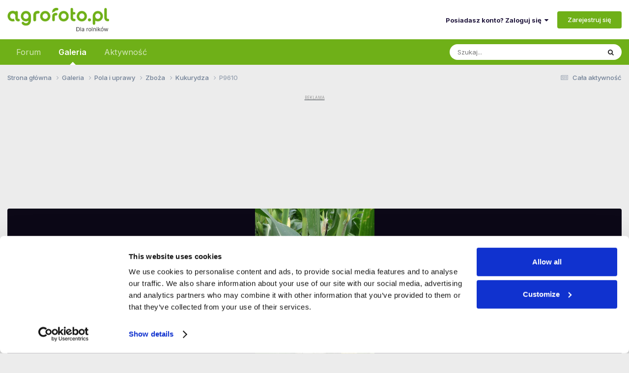

--- FILE ---
content_type: text/html;charset=UTF-8
request_url: https://www.agrofoto.pl/forum/gallery/image/819359-p9610/
body_size: 25938
content:
<!DOCTYPE html>
<html lang="pl-PL" dir="ltr">
	<head>
		<meta charset="utf-8">
        
		<title>P9610  - zdjęcie, fotka, foto numer: 819359 - Galeria rolnicza agrofoto</title>
<link rel="dns-prefetch" href="https://ls.hit.gemius.pl/">
<link rel="dns-prefetch" href="https://gapl.hit.gemius.pl/">
<link rel="dns-prefetch" href="https://consent.cookiebot.com/">
<link rel="dns-prefetch" href="https://www.googletagmanager.com/" >
<link rel="dns-prefetch" href="https://rek2.agrofoto.pl/" >
		
		
		
			<!-- Google Tag Manager -->
<script>(function(w,d,s,l,i){w[l]=w[l]||[];w[l].push({'gtm.start':
new Date().getTime(),event:'gtm.js'});var f=d.getElementsByTagName(s)[0],
j=d.createElement(s),dl=l!='dataLayer'?'&l='+l:'';j.async=true;j.src=
'https://www.googletagmanager.com/gtm.js?id='+i+dl;f.parentNode.insertBefore(j,f);
})(window,document,'script','dataLayer','GTM-TW4RMC9');</script>
<!-- End Google Tag Manager -->
		
		

	<meta name="viewport" content="width=device-width, initial-scale=1">



	<meta name="twitter:card" content="summary_large_image" />




	
		
			
				<meta property="og:title" content="P9610  - zdjęcie, fotka, foto numer: 819359">
			
		
	

	
		
			
				<meta property="og:type" content="website">
			
		
	

	
		
			
				<meta property="og:url" content="https://www.agrofoto.pl/forum/gallery/image/819359-p9610/">
			
		
	

	
		
			
				<meta name="description" content="P9610  wgrane w Kukurydza: . - AgroFoto.pl - Galeria Zdjęć Rolniczych - Galeria rolnicza - agrofoto.pl">
			
		
	

	
		
			
				<meta property="og:description" content="P9610  wgrane w Kukurydza: . - AgroFoto.pl - Galeria Zdjęć Rolniczych - Galeria rolnicza - agrofoto.pl">
			
		
	

	
		
			
				<meta property="og:updated_time" content="2022-09-04T14:59:02Z">
			
		
	

	
		
			
				<meta property="og:image" content="https://img.agrofoto.pl/monthly_2022_09/p9610-_l_4190add8d0dad30e3dbd32fb5f6da41c.jpg">
			
		
	

	
		
			
				<meta property="og:image:type" content="image/jpeg">
			
		
	

	
		
			
				<meta property="og:site_name" content="Agrofoto.pl Forum Rolnicze i Galeria Rolnicza">
			
		
	

	
		
			
				<meta property="og:locale" content="pl_PL">
			
		
	

	
		
			
				<meta name="keywords" content="forum rolnicze, galeria rolnicza,">
			
		
	


	
		<link rel="canonical" href="https://www.agrofoto.pl/forum/gallery/image/819359-p9610/" />
	

	
		<link rel="preload" href="https://img.agrofoto.pl/monthly_2022_09/webp_large.p9610-_l_4190add8d0dad30e3dbd32fb5f6da41c.webp_1840cf57200c952e6ea87971d01e8312.webp" as="image" type="image/webp" />
	





<link rel="manifest" href="https://www.agrofoto.pl/forum/manifest.webmanifest/">
<meta name="msapplication-config" content="https://www.agrofoto.pl/forum/browserconfig.xml/">
<meta name="msapplication-starturl" content="/forum/">
<meta name="application-name" content="AgroFoto.pl - Forum i Galeria Rolnicza">
<meta name="apple-mobile-web-app-title" content="AgroFoto.pl - Forum i Galeria Rolnicza">

	<meta name="theme-color" content="#35d335">


	<meta name="msapplication-TileColor" content="#ffffff">


	<link rel="mask-icon" href="https://static.agrofoto.pl/monthly_2019_04/safari_icon_svg.abedb9548a9b1a321f3346ac8f6d87fc?v=1741165818" color="#35d335">




	

	
		
			<link rel="icon" sizes="36x36" href="https://static.agrofoto.pl/monthly_2020_04/android-chrome-36x36.png?v=1741165818">
		
	

	
		
			<link rel="icon" sizes="48x48" href="https://static.agrofoto.pl/monthly_2020_04/android-chrome-48x48.png?v=1741165818">
		
	

	
		
			<link rel="icon" sizes="72x72" href="https://static.agrofoto.pl/monthly_2020_04/android-chrome-72x72.png?v=1741165818">
		
	

	
		
			<link rel="icon" sizes="96x96" href="https://static.agrofoto.pl/monthly_2020_04/android-chrome-96x96.png?v=1741165818">
		
	

	
		
			<link rel="icon" sizes="144x144" href="https://static.agrofoto.pl/monthly_2020_04/android-chrome-144x144.png?v=1741165818">
		
	

	
		
			<link rel="icon" sizes="192x192" href="https://static.agrofoto.pl/monthly_2020_04/android-chrome-192x192.png?v=1741165818">
		
	

	
		
			<link rel="icon" sizes="256x256" href="https://static.agrofoto.pl/monthly_2020_04/android-chrome-256x256.png?v=1741165818">
		
	

	
		
			<link rel="icon" sizes="384x384" href="https://static.agrofoto.pl/monthly_2020_04/android-chrome-384x384.png?v=1741165818">
		
	

	
		
			<link rel="icon" sizes="512x512" href="https://static.agrofoto.pl/monthly_2020_04/android-chrome-512x512.png?v=1741165818">
		
	

	
		
			<meta name="msapplication-square70x70logo" content="https://static.agrofoto.pl/monthly_2020_04/msapplication-square70x70logo.png?v=1741165818"/>
		
	

	
		
			<meta name="msapplication-TileImage" content="https://static.agrofoto.pl/monthly_2020_04/msapplication-TileImage.png?v=1741165818"/>
		
	

	
		
			<meta name="msapplication-square150x150logo" content="https://static.agrofoto.pl/monthly_2020_04/msapplication-square150x150logo.png?v=1741165818"/>
		
	

	
		
			<meta name="msapplication-wide310x150logo" content="https://static.agrofoto.pl/monthly_2020_04/msapplication-wide310x150logo.png?v=1741165818"/>
		
	

	
		
			<meta name="msapplication-square310x310logo" content="https://static.agrofoto.pl/monthly_2020_04/msapplication-square310x310logo.png?v=1741165818"/>
		
	

	
		
			
				<link rel="apple-touch-icon" href="https://static.agrofoto.pl/monthly_2020_04/apple-touch-icon-57x57.png?v=1741165818">
			
		
	

	
		
			
				<link rel="apple-touch-icon" sizes="60x60" href="https://static.agrofoto.pl/monthly_2020_04/apple-touch-icon-60x60.png?v=1741165818">
			
		
	

	
		
			
				<link rel="apple-touch-icon" sizes="72x72" href="https://static.agrofoto.pl/monthly_2020_04/apple-touch-icon-72x72.png?v=1741165818">
			
		
	

	
		
			
				<link rel="apple-touch-icon" sizes="76x76" href="https://static.agrofoto.pl/monthly_2020_04/apple-touch-icon-76x76.png?v=1741165818">
			
		
	

	
		
			
				<link rel="apple-touch-icon" sizes="114x114" href="https://static.agrofoto.pl/monthly_2020_04/apple-touch-icon-114x114.png?v=1741165818">
			
		
	

	
		
			
				<link rel="apple-touch-icon" sizes="120x120" href="https://static.agrofoto.pl/monthly_2020_04/apple-touch-icon-120x120.png?v=1741165818">
			
		
	

	
		
			
				<link rel="apple-touch-icon" sizes="144x144" href="https://static.agrofoto.pl/monthly_2020_04/apple-touch-icon-144x144.png?v=1741165818">
			
		
	

	
		
			
				<link rel="apple-touch-icon" sizes="152x152" href="https://static.agrofoto.pl/monthly_2020_04/apple-touch-icon-152x152.png?v=1741165818">
			
		
	

	
		
			
				<link rel="apple-touch-icon" sizes="180x180" href="https://static.agrofoto.pl/monthly_2020_04/apple-touch-icon-180x180.png?v=1741165818">
			
		
	





<link rel="preload" href="//www.agrofoto.pl/forum/applications/core/interface/font/fontawesome-webfont.woff2?v=4.7.0" as="font" crossorigin="anonymous">
		


	<link rel="preconnect" href="https://fonts.googleapis.com">
	<link rel="preconnect" href="https://fonts.gstatic.com" crossorigin>
	
		<link href="https://fonts.googleapis.com/css2?family=Inter:wght@300;400;500;600;700&display=swap" rel="stylesheet">
	



	<link rel='stylesheet' href='https://static.agrofoto.pl/css_built_6/341e4a57816af3ba440d891ca87450ff_framework.css?v=120a27333b1762956094' media='all'>

	<link rel='stylesheet' href='https://static.agrofoto.pl/css_built_6/05e81b71abe4f22d6eb8d1a929494829_responsive.css?v=120a27333b1762956094' media='all'>

	<link rel='stylesheet' href='https://static.agrofoto.pl/css_built_6/20446cf2d164adcc029377cb04d43d17_flags.css?v=120a27333b1762956094' media='all'>

	<link rel='stylesheet' href='https://static.agrofoto.pl/css_built_6/90eb5adf50a8c640f633d47fd7eb1778_core.css?v=120a27333b1762956094' media='all'>

	<link rel='stylesheet' href='https://static.agrofoto.pl/css_built_6/5a0da001ccc2200dc5625c3f3934497d_core_responsive.css?v=120a27333b1762956094' media='all'>

	<link rel='stylesheet' href='https://static.agrofoto.pl/css_built_6/37c6452ea623de41c991284837957128_gallery.css?v=120a27333b1762956094' media='all'>

	<link rel='stylesheet' href='https://static.agrofoto.pl/css_built_6/22e9af7d7c6ac7ddc7db0f1b0d471efc_gallery_responsive.css?v=120a27333b1762956094' media='all'>

	<link rel='stylesheet' href='https://static.agrofoto.pl/css_built_6/8a32dcbf06236254181d222455063219_global.css?v=120a27333b1762956094' media='all'>





<link rel='stylesheet' href='https://static.agrofoto.pl/css_built_6/258adbb6e4f3e83cd3b355f84e3fa002_custom.css?v=120a27333b1762956094' media='all'>




		
		

	
	<link rel='shortcut icon' href='https://static.agrofoto.pl/monthly_2024_10/favicon.ico' type="image/x-icon">

	
<!-- Global site tag (gtag.js) - Google Analytics -->
<script async src="https://www.googletagmanager.com/gtag/js?id=G-7GQNY8G0D3"></script>
<script>
	window.dataLayer = window.dataLayer || [];
	function gtag(){dataLayer.push(arguments);}
	gtag('js', new Date());
	gtag('config', 'G-7GQNY8G0D3');
	gtag('config', 'G-JHK08VYS77');
	gtag('config', 'AW-776384692');
	
	setTimeout("gtag('event', '30_sekund', { 'event_category' : '30_sekund','event_label' : 'bounce' });", 30000);
</script>

<script async src="https://gapl.hit.gemius.pl/xgemius.js"></script>



<script type="text/javascript">
<!--//--><![CDATA[//><!--
var pp_gemius_identifier = 'bVo7y47hVB6juaDIUrMrh2aGP1KNDKNdf0zZ0yvBZ0T.f7';
// lines below shouldn't be edited
function gemius_pending(i) { window[i] = window[i] || function() {var x = window[i+'_pdata'] = window[i+'_pdata'] || []; x[x.length]=arguments;};};
gemius_pending('gemius_hit'); gemius_pending('gemius_event'); gemius_pending('pp_gemius_hit');
gemius_pending('pp_gemius_event'); (function(d,t) {try {var gt=d.createElement(t),s=d.getElementsByTagName(t)[0],l='http'+((location.protocol=='https:')?'s':''); gt.setAttribute('async','async');
gt.setAttribute('defer','defer'); gt.src=l+'://gapl.hit.gemius.pl/xgemius.js'; s.parentNode.insertBefore(gt,s);} catch (e) {}})(document,'script');
//--><!]]>
</script>

<script>
window.googletag = window.googletag || {cmd: []};

if(!('cmd' in window.googletag)){
		window.googletag.cmd = [];
}

document.addEventListener('DOMContentLoaded', () => {
	document.querySelector('#ipsLayout_footer a[title="Invision Community"]').addEventListener('click', (event) => {
		event.target.target = '_blank';
    });
});

window.addEventListener( 'message', function(event) {

    if ( event.data == 'ecomFrameNone' ) {

        var ecomFrames = document.querySelectorAll( '.ecom-frame' );
        var billboards = 1;
        var rectangles = 1;
        for (var i = 0; i<ecomFrames.length; i++ ) {

            if(ecomFrames[i].getBoundingClientRect().width < 320 )
            {
                var adCode = '<div id="ad-ecom-frame-rectangle-' + rectangles + '""></div>';
                rectangles = rectangles + 1;
            }
            else
            {
                var adCode = '<div id="ad-ecom-frame-billboard-' + billboards + '""></div>';
                billboards = billboards + 1;
            }
            
            var ad = document.createElement('div');
            ad.innerHTML = adCode;
            ecomFrames[i].replaceWith(ad);
        }
    }
});
</script></head>
	<body class="ipsApp ipsApp_front ipsJS_none ipsClearfix" data-controller="core.front.core.app"  data-message=""  data-pageapp="gallery" data-pagelocation="front" data-pagemodule="gallery" data-pagecontroller="view" data-pageid="819359"   >
		
        
			<!-- Google Tag Manager (noscript) -->
<noscript><iframe src="https://www.googletagmanager.com/ns.html?id=GTM-TW4RMC9"
height="0" width="0" style="display:none;visibility:hidden"></iframe></noscript>
<!-- End Google Tag Manager (noscript) -->
		

        

		<a href="#ipsLayout_mainArea" class="ipsHide" title="Przejdź do głównej zawartości tej strony" accesskey="m">Skocz do zawartości</a>
		





		<div id="ipsLayout_header" class="ipsClearfix">
			<header>
				<div class="ipsLayout_container">
					


<a href='/' id='elLogo' accesskey='1'><img src="https://static.agrofoto.pl/monthly_2024_10/agrofoto-logo.png.1dada86a4fe84c80b853b0ed2a58e515.png" alt='Agrofoto.pl Forum Rolnicze i Galeria Rolnicza'></a>

					
						

	<ul id='elUserNav' class='ipsList_inline cSignedOut ipsResponsive_showDesktop'>
		
        
		
        
        
            
            <li id='elSignInLink'>
                <a href='https://www.agrofoto.pl/forum/login/' data-ipsMenu-closeOnClick="false" data-ipsMenu id='elUserSignIn'>
                    Posiadasz konto? Zaloguj się &nbsp;<i class='fa fa-caret-down'></i>
                </a>
                
<div id='elUserSignIn_menu' class='ipsMenu ipsMenu_auto ipsHide'>
	<form accept-charset='utf-8' method='post' action='https://www.agrofoto.pl/forum/login/'>
		<input type="hidden" name="csrfKey" value="d710857a7045835e16f87fe4a31addd9">
		<input type="hidden" name="ref" value="aHR0cHM6Ly93d3cuYWdyb2ZvdG8ucGwvZm9ydW0vZ2FsbGVyeS9pbWFnZS84MTkzNTktcDk2MTAv">
		<div data-role="loginForm">
			
			
			
				
<div class="ipsPad ipsForm ipsForm_vertical">
	<h4 class="ipsType_sectionHead">Zaloguj się</h4>
	<br><br>
	<ul class='ipsList_reset'>
		<li class="ipsFieldRow ipsFieldRow_noLabel ipsFieldRow_fullWidth">
			
			
				<input type="text" placeholder="Nazwa użytkownika" name="auth" autocomplete="username">
			
		</li>
		<li class="ipsFieldRow ipsFieldRow_noLabel ipsFieldRow_fullWidth">
			<input type="password" placeholder="Hasło" name="password" autocomplete="current-password">
		</li>
		<li class="ipsFieldRow ipsFieldRow_checkbox ipsClearfix">
			<span class="ipsCustomInput">
				<input type="checkbox" name="remember_me" id="remember_me_checkbox" value="1" checked aria-checked="true">
				<span></span>
			</span>
			<div class="ipsFieldRow_content">
				<label class="ipsFieldRow_label" for="remember_me_checkbox">Zapamiętaj mnie</label>
				<span class="ipsFieldRow_desc">Niezalecane na współdzielonych komputerach</span>
			</div>
		</li>
		<li class="ipsFieldRow ipsFieldRow_fullWidth">
			<button type="submit" name="_processLogin" value="usernamepassword" class="ipsButton ipsButton_primary ipsButton_small" id="elSignIn_submit">Zaloguj się</button>
			
				<p class="ipsType_right ipsType_small">
					
						<a href='https://www.agrofoto.pl/forum/lostpassword/' data-ipsDialog data-ipsDialog-title='Nie pamiętasz hasła?'>
					
					Nie pamiętasz hasła?</a>
				</p>
			
		</li>
	</ul>
</div>
			
		</div>
	</form>
</div>
            </li>
            
        
		
			<li>
				
					<a href='https://www.agrofoto.pl/forum/register/'  id='elRegisterButton' class='ipsButton ipsButton_normal ipsButton_primary'>Zarejestruj się</a>
				
			</li>
		
	</ul>

						
<ul class='ipsMobileHamburger ipsList_reset ipsResponsive_hideDesktop'>
	<li data-ipsDrawer data-ipsDrawer-drawerElem='#elMobileDrawer'>
		<a href='#'>
			
			
				
			
			
			
			<i class='fa fa-navicon'></i>
		</a>
	</li>
</ul>
					
				</div>
			</header>
			

	<nav data-controller="core.front.core.navBar" class=" ipsResponsive_showDesktop">
		<div class="ipsNavBar_primary ipsLayout_container ">
			<ul data-role="primaryNavBar" class="ipsClearfix">
				


	
		
		
		<li  id='elNavSecondary_37' data-role="navBarItem" data-navApp="forums" data-navExt="Forums">
			
			
				<a href="https://www.agrofoto.pl/forum/"  data-navItem-id="37" >
					Forum<span class='ipsNavBar_active__identifier'></span>
				</a>
			
			
				<ul class='ipsNavBar_secondary ipsHide' data-role='secondaryNavBar'>
					


	
		
		
		<li  id='elNavSecondary_47' data-role="navBarItem" data-navApp="core" data-navExt="CustomItem">
			
			
				<a href="https://www.agrofoto.pl/forum/discover/9/"  data-navItem-id="47" >
					Nowe tematy<span class='ipsNavBar_active__identifier'></span>
				</a>
			
			
		</li>
	
	

	
		
		
		<li  id='elNavSecondary_48' data-role="navBarItem" data-navApp="core" data-navExt="CustomItem">
			
			
				<a href="https://www.agrofoto.pl/forum/discover/273/"  data-navItem-id="48" >
					Nowe posty<span class='ipsNavBar_active__identifier'></span>
				</a>
			
			
		</li>
	
	

	
		
		
		<li  id='elNavSecondary_40' data-role="navBarItem" data-navApp="core" data-navExt="CustomItem">
			
			
				<a href="https://www.agrofoto.pl/forum/forum/255-ceny-rolnicze/"  data-navItem-id="40" >
					Ceny rolnicze<span class='ipsNavBar_active__identifier'></span>
				</a>
			
			
		</li>
	
	

	
		
		
		<li  id='elNavSecondary_41' data-role="navBarItem" data-navApp="core" data-navExt="CustomItem">
			
			
				<a href="https://www.agrofoto.pl/forum/forum/19-produkcja-roslinna/"  data-navItem-id="41" >
					Produkcja roślinna<span class='ipsNavBar_active__identifier'></span>
				</a>
			
			
		</li>
	
	

	
		
		
		<li  id='elNavSecondary_42' data-role="navBarItem" data-navApp="core" data-navExt="CustomItem">
			
			
				<a href="https://www.agrofoto.pl/forum/forum/20-produkcja-zwierzeca/"  data-navItem-id="42" >
					Produkcja zwierzęca<span class='ipsNavBar_active__identifier'></span>
				</a>
			
			
		</li>
	
	

	
		
		
		<li  id='elNavSecondary_43' data-role="navBarItem" data-navApp="core" data-navExt="CustomItem">
			
			
				<a href="https://www.agrofoto.pl/forum/forum/34-ciagniki-rolnicze/"  data-navItem-id="43" >
					Ciągniki rolnicze<span class='ipsNavBar_active__identifier'></span>
				</a>
			
			
		</li>
	
	

	
		
		
		<li  id='elNavSecondary_44' data-role="navBarItem" data-navApp="core" data-navExt="CustomItem">
			
			
				<a href="https://www.agrofoto.pl/forum/forum/35-kombajny-zbozowe/"  data-navItem-id="44" >
					Kombajny zbożowe<span class='ipsNavBar_active__identifier'></span>
				</a>
			
			
		</li>
	
	

	
		
		
		<li  id='elNavSecondary_45' data-role="navBarItem" data-navApp="core" data-navExt="CustomItem">
			
			
				<a href="https://www.agrofoto.pl/forum/forum/36-maszyny/"  data-navItem-id="45" >
					Maszyny<span class='ipsNavBar_active__identifier'></span>
				</a>
			
			
		</li>
	
	

	
		
		
		<li  id='elNavSecondary_46' data-role="navBarItem" data-navApp="core" data-navExt="CustomItem">
			
			
				<a href="https://www.agrofoto.pl/forum/forum/37-gospodarstwo/"  data-navItem-id="46" >
					Gospodarstwo<span class='ipsNavBar_active__identifier'></span>
				</a>
			
			
		</li>
	
	

					<li class='ipsHide' id='elNavigationMore_37' data-role='navMore'>
						<a href='#' data-ipsMenu data-ipsMenu-appendTo='#elNavigationMore_37' id='elNavigationMore_37_dropdown'>Więcej <i class='fa fa-caret-down'></i></a>
						<ul class='ipsHide ipsMenu ipsMenu_auto' id='elNavigationMore_37_dropdown_menu' data-role='moreDropdown'></ul>
					</li>
				</ul>
			
		</li>
	
	

	
		
		
			
		
		<li class='ipsNavBar_active' data-active id='elNavSecondary_38' data-role="navBarItem" data-navApp="gallery" data-navExt="Gallery">
			
			
				<a href="https://www.agrofoto.pl/forum/gallery/"  data-navItem-id="38" data-navDefault>
					Galeria<span class='ipsNavBar_active__identifier'></span>
				</a>
			
			
				<ul class='ipsNavBar_secondary ' data-role='secondaryNavBar'>
					


	
		
		
		<li  id='elNavSecondary_1' data-role="navBarItem" data-navApp="core" data-navExt="CustomItem">
			
			
				<a href="https://www.agrofoto.pl/forum/discover/10/"  data-navItem-id="1" >
					Nowe obrazki<span class='ipsNavBar_active__identifier'></span>
				</a>
			
			
		</li>
	
	

	
		
		
		<li  id='elNavSecondary_39' data-role="navBarItem" data-navApp="core" data-navExt="CustomItem">
			
			
				<a href="https://www.agrofoto.pl/forum/discover/70/"  data-navItem-id="39" >
					Nowe komentarze<span class='ipsNavBar_active__identifier'></span>
				</a>
			
			
		</li>
	
	

					<li class='ipsHide' id='elNavigationMore_38' data-role='navMore'>
						<a href='#' data-ipsMenu data-ipsMenu-appendTo='#elNavigationMore_38' id='elNavigationMore_38_dropdown'>Więcej <i class='fa fa-caret-down'></i></a>
						<ul class='ipsHide ipsMenu ipsMenu_auto' id='elNavigationMore_38_dropdown_menu' data-role='moreDropdown'></ul>
					</li>
				</ul>
			
		</li>
	
	

	
		
		
		<li  id='elNavSecondary_2' data-role="navBarItem" data-navApp="core" data-navExt="CustomItem">
			
			
				<a href="https://www.agrofoto.pl/forum/discover/"  data-navItem-id="2" >
					Aktywność<span class='ipsNavBar_active__identifier'></span>
				</a>
			
			
				<ul class='ipsNavBar_secondary ipsHide' data-role='secondaryNavBar'>
					


	
		
		
		<li  id='elNavSecondary_4' data-role="navBarItem" data-navApp="core" data-navExt="AllActivity">
			
			
				<a href="https://www.agrofoto.pl/forum/discover/"  data-navItem-id="4" >
					Cała aktywność<span class='ipsNavBar_active__identifier'></span>
				</a>
			
			
		</li>
	
	

	
		
		
		<li  id='elNavSecondary_5' data-role="navBarItem" data-navApp="core" data-navExt="YourActivityStreams">
			
			
				<a href="#" id="elNavigation_5" data-ipsMenu data-ipsMenu-appendTo='#elNavSecondary_2' data-ipsMenu-activeClass='ipsNavActive_menu' data-navItem-id="5" >
					Twoje kanały aktywności <i class="fa fa-caret-down"></i><span class='ipsNavBar_active__identifier'></span>
				</a>
				<ul id="elNavigation_5_menu" class="ipsMenu ipsMenu_auto ipsHide">
					

	
		
			<li class='ipsMenu_item' data-streamid='9'>
				<a href='https://www.agrofoto.pl/forum/discover/9/' >
					Nowe tematy na forum
				</a>
			</li>
		
	

	
		
			<li class='ipsMenu_item' data-streamid='10'>
				<a href='https://www.agrofoto.pl/forum/discover/10/' >
					Nowe obrazki w galerii
				</a>
			</li>
		
	

	
		
			<li class='ipsMenu_item' data-streamid='70'>
				<a href='https://www.agrofoto.pl/forum/discover/70/' >
					Najnowsze treści w galerii
				</a>
			</li>
		
	

	
		
			<li class='ipsMenu_item' data-streamid='273'>
				<a href='https://www.agrofoto.pl/forum/discover/273/' >
					Najnowsze treści na forum
				</a>
			</li>
		
	

				</ul>
			
			
		</li>
	
	

	
	

	
	

	
		
		
		<li  id='elNavSecondary_8' data-role="navBarItem" data-navApp="core" data-navExt="Search">
			
			
				<a href="https://www.agrofoto.pl/forum/search/"  data-navItem-id="8" >
					Szukaj<span class='ipsNavBar_active__identifier'></span>
				</a>
			
			
		</li>
	
	

	
	

					<li class='ipsHide' id='elNavigationMore_2' data-role='navMore'>
						<a href='#' data-ipsMenu data-ipsMenu-appendTo='#elNavigationMore_2' id='elNavigationMore_2_dropdown'>Więcej <i class='fa fa-caret-down'></i></a>
						<ul class='ipsHide ipsMenu ipsMenu_auto' id='elNavigationMore_2_dropdown_menu' data-role='moreDropdown'></ul>
					</li>
				</ul>
			
		</li>
	
	

				<li class="ipsHide" id="elNavigationMore" data-role="navMore">
					<a href="#" data-ipsmenu data-ipsmenu-appendto="#elNavigationMore" id="elNavigationMore_dropdown">Więcej</a>
					<ul class="ipsNavBar_secondary ipsHide" data-role="secondaryNavBar">
						<li class="ipsHide" id="elNavigationMore_more" data-role="navMore">
							<a href="#" data-ipsmenu data-ipsmenu-appendto="#elNavigationMore_more" id="elNavigationMore_more_dropdown">Więcej <i class="fa fa-caret-down"></i></a>
							<ul class="ipsHide ipsMenu ipsMenu_auto" id="elNavigationMore_more_dropdown_menu" data-role="moreDropdown"></ul>
						</li>
					</ul>
				</li>
			</ul>
			

	<div id="elSearchWrapper">
		<div id='elSearch' data-controller="core.front.core.quickSearch">
			<form accept-charset='utf-8' action='//www.agrofoto.pl/forum/search/?do=quicksearch' method='post'>
                <input type='search' id='elSearchField' placeholder='Szukaj...' name='q' autocomplete='off' aria-label='Szukaj'>
                <details class='cSearchFilter'>
                    <summary class='cSearchFilter__text'></summary>
                    <ul class='cSearchFilter__menu'>
                        
                        <li><label><input type="radio" name="type" value="all"  checked><span class='cSearchFilter__menuText'>Wszędzie</span></label></li>
                        
                            
                                <li><label><input type="radio" name="type" value='contextual_{&quot;type&quot;:&quot;gallery_image&quot;,&quot;nodes&quot;:359}'><span class='cSearchFilter__menuText'>Ta Kategoria</span></label></li>
                            
                                <li><label><input type="radio" name="type" value='contextual_{&quot;type&quot;:&quot;gallery_image&quot;,&quot;item&quot;:819359}'><span class='cSearchFilter__menuText'>Ta grafika</span></label></li>
                            
                        
                        
                            <li><label><input type="radio" name="type" value="core_statuses_status"><span class='cSearchFilter__menuText'>Aktualizacje statusu</span></label></li>
                        
                            <li><label><input type="radio" name="type" value="forums_topic"><span class='cSearchFilter__menuText'>Tematy</span></label></li>
                        
                            <li><label><input type="radio" name="type" value="gallery_image"><span class='cSearchFilter__menuText'>Grafiki</span></label></li>
                        
                            <li><label><input type="radio" name="type" value="gallery_album_item"><span class='cSearchFilter__menuText'>Albumy</span></label></li>
                        
                            <li><label><input type="radio" name="type" value="blog_entry"><span class='cSearchFilter__menuText'>Wpisy na blogu</span></label></li>
                        
                            <li><label><input type="radio" name="type" value="cms_pages_pageitem"><span class='cSearchFilter__menuText'>Strony</span></label></li>
                        
                            <li><label><input type="radio" name="type" value="core_members"><span class='cSearchFilter__menuText'>Użytkownicy</span></label></li>
                        
                    </ul>
                </details>
				<button class='cSearchSubmit' type="submit" aria-label='Szukaj'><i class="fa fa-search"></i></button>
			</form>
		</div>
	</div>

		</div>
	</nav>

			
<ul id='elMobileNav' class='ipsResponsive_hideDesktop' data-controller='core.front.core.mobileNav'>
	
		
			
			
				
				
			
				
				
			
				
				
			
				
					<li id='elMobileBreadcrumb'>
						<a href='https://www.agrofoto.pl/forum/gallery/category/359-kukurydza/'>
							<span>Kukurydza</span>
						</a>
					</li>
				
				
			
				
				
			
		
	

	<li id="forum_shortcut_btn">
        <a href="/forum/">
        	<i class="fa fa-comments" aria-hidden="true"></i>
        </a>
    </li>
    <li id="gallery_shortcut_btn">
    	<a href="/forum/gallery/">
        	<i class="fa fa-camera" aria-hidden="true"></i>
        </a>
    </li>

	
	
	
	<li >
		<a data-action="defaultStream" href='https://www.agrofoto.pl/forum/discover/'><i class="fa fa-newspaper-o" aria-hidden="true"></i></a>
	</li>

	
		<li class='ipsJS_show'>
			<a href='https://www.agrofoto.pl/forum/search/'><i class='fa fa-search'></i></a>
		</li>
	
</ul>
		</div>
		<main id="ipsLayout_body" class="ipsLayout_container">
			<div id="ipsLayout_contentArea">
				<div id="ipsLayout_contentWrapper">
					
<nav class='ipsBreadcrumb ipsBreadcrumb_top ipsFaded_withHover'>
	

	<ul class='ipsList_inline ipsPos_right'>
		
		<li >
			<a data-action="defaultStream" class='ipsType_light '  href='https://www.agrofoto.pl/forum/discover/'><i class="fa fa-newspaper-o" aria-hidden="true"></i> <span>Cała aktywność</span></a>
		</li>
		
	</ul>

	<ul data-role="breadcrumbList">
		<li>
			<a title="Strona główna" href='https://www.agrofoto.pl/forum/'>
				<span>Strona główna <i class='fa fa-angle-right'></i></span>
			</a>
		</li>
		
		
			<li>
				
					<a href='https://www.agrofoto.pl/forum/gallery/'>
						<span>Galeria <i class='fa fa-angle-right' aria-hidden="true"></i></span>
					</a>
				
			</li>
		
			<li>
				
					<a href='https://www.agrofoto.pl/forum/gallery/category/18-pola-i-uprawy/'>
						<span>Pola i uprawy <i class='fa fa-angle-right' aria-hidden="true"></i></span>
					</a>
				
			</li>
		
			<li>
				
					<a href='https://www.agrofoto.pl/forum/gallery/category/88-zboza/'>
						<span>Zboża <i class='fa fa-angle-right' aria-hidden="true"></i></span>
					</a>
				
			</li>
		
			<li>
				
					<a href='https://www.agrofoto.pl/forum/gallery/category/359-kukurydza/'>
						<span>Kukurydza <i class='fa fa-angle-right' aria-hidden="true"></i></span>
					</a>
				
			</li>
		
			<li>
				
					P9610 
				
			</li>
		
	</ul>
</nav>
					
					

        
            <!-- G_BigBilboard_990_150 -->
            <div class="ipsType_center ipsSpacer_both sdtools-advert-code">




	<div style='margin: 5px auto;'>
		<ins data-revive-zoneid="g_bigbilboard" data-revive-id="498fde37f0640e1c4e3e4c52d42eebdf"></ins>
	</div>
</div>
        
    
<div id="ipsLayout_mainArea">
						
						
						
						

	




						



<div data-controller="gallery.front.view.image" data-lightboxurl="https://www.agrofoto.pl/forum/gallery/image/819359-p9610/">
	<div class="ipsColumns ipsMargin_bottom">
		<div class="ipsColumn ipsColumn_fluid">
			<div class="cGalleryLightbox_inner" data-role="imageSizer">
				<div class="elGalleryHeader">
					

<div id="elGalleryImage" class="elGalleryImage" data-role="imageFrame" data-imagesizes="{&quot;large&quot;:[675,1200],&quot;small&quot;:[169,300]}" >
	
		<div class="cGalleryViewImage" data-role="notesWrapper" data-controller="gallery.front.view.notes" data-imageid="819359"  data-notesdata="[]">
			<div>
				<a href="https://img.agrofoto.pl/monthly_2022_09/p9610-_l_4190add8d0dad30e3dbd32fb5f6da41c.jpg" title="Powiększ" data-ipslightbox>
					<img src="https://img.agrofoto.pl/monthly_2022_09/p9610-_l_4190add8d0dad30e3dbd32fb5f6da41c.jpg" alt="P9610 " title="P9610 " data-role="theImage">
				</a>
            </div>
			
		</div>
        	


		<div class="cGalleryImageFade">
			<div class="cGalleryImageBottomBar">
				<div class="cGalleryCreditInfo ipsType_normal ipsHide">
					

					
				</div>
				
			</div>
		</div>
	
	
	                        <span class="elGalleryImageNav">
	                            
	                                
	                                
	                                
	                                    <a href="https://www.agrofoto.pl/forum/gallery/image/819364-pioneer-0725/" class="elGalleryImageNav_prev" data-action="prevMedia"><i class="fa fa-angle-left"></i></a>
	                                
	                                
	                                    <a href="https://www.agrofoto.pl/forum/gallery/image/819351-kukurydza/" class="elGalleryImageNav_next" data-action="nextMedia"><i class="fa fa-angle-right"></i></a>
	                                
	                            
	                        </span>
</div>

				</div>
			</div>
            
            
            
			<div class="cGalleryImageThumbs">
				<ol class="cGalleryCarousel" id="gallery-image-thumbs">
                    
					
			            <li class="cGalleryCarousel__item">
			            	<div class="ipsImageBlock">
				                
					                <a href="https://www.agrofoto.pl/forum/gallery/image/819425-pryzma-kukurydzy/" title="Zobacz grafikę Pryzma kukurydzy" class="ipsImageBlock__main">
					                	<img src="https://img.agrofoto.pl/monthly_2022_09/pryzma-kukurydzy_s_a7740a1604a32c8fd12ce370ba18b7ba.jpg" alt="Pryzma kukurydzy" loading="lazy">
					                </a>
				                
                            	

                            </div>
                        </li>
                        
			        
			            <li class="cGalleryCarousel__item">
			            	<div class="ipsImageBlock">
				                
					                <a href="https://www.agrofoto.pl/forum/gallery/image/819410-kukurydza/" title="Zobacz grafikę Kukurydza." class="ipsImageBlock__main">
					                	<img src="https://img.agrofoto.pl/monthly_2022_09/kukurydza-_s_0c14b5f5b2804fe4b90d397f80b1fb17.jpg" alt="Kukurydza." loading="lazy">
					                </a>
				                
                            	

                            </div>
                        </li>
                        
			        
			            <li class="cGalleryCarousel__item">
			            	<div class="ipsImageBlock">
				                
					                <a href="https://www.agrofoto.pl/forum/gallery/image/819368-kozacka-kukurydza-odmiana-premiia/" title="Zobacz grafikę Kozacka kukurydza odmiana Premiia" class="ipsImageBlock__main">
					                	<img src="https://img.agrofoto.pl/monthly_2022_09/kozacka-kukurydza-odmiana-premiia_s_1b99b8741a568ab696f7555a23825ed9.jpg" alt="Kozacka kukurydza odmiana Premiia" loading="lazy">
					                </a>
				                
                            	

                            </div>
                        </li>
                        
			        
			            <li class="cGalleryCarousel__item">
			            	<div class="ipsImageBlock">
				                
					                <a href="https://www.agrofoto.pl/forum/gallery/image/819364-pioneer-0725/" title="Zobacz grafikę Pioneer 0725" class="ipsImageBlock__main">
					                	<img src="https://img.agrofoto.pl/monthly_2022_09/pioneer-0725_s_6cf6d34110e3b0ea76727966d83a7e0f.jpg" alt="Pioneer 0725" loading="lazy">
					                </a>
				                
                            	

                            </div>
                        </li>
                        
			        

                    <li class="cGalleryCarousel__item cGalleryCarousel__item--active">
                    	<div class="ipsImageBlock">
	                        
	                            <a href="https://www.agrofoto.pl/forum/gallery/image/819359-p9610/" title="Zobacz grafikę P9610" class="ipsImageBlock__main">
	                                <img src="https://img.agrofoto.pl/monthly_2022_09/p9610-_s_32834d6db97dba6b948be75076eab4f0.jpg" alt="P9610 " loading="lazy">
	                            </a>
                        	
                        	

                        </div>
                        
                    </li>

                    
                        <li class="cGalleryCarousel__item">
                        	<div class="ipsImageBlock">
	                            
	                                <a href="https://www.agrofoto.pl/forum/gallery/image/819351-kukurydza/" title="Zobacz grafikę Kukurydza" class="ipsImageBlock__main">
	                                    <img src="https://img.agrofoto.pl/monthly_2022_09/1984989260_kukurydza--po-jeczmieniu-zimowym-b4f99801a074ed8cbb370f610569e3a4.jpg.9cafb2475d517e5e605956d15a2ed5bc.jpg" alt="Kukurydza" loading="lazy">
	                                </a>
	                            
	                            

	                        </div>
                        </li>
                        
                        
                    
                        <li class="cGalleryCarousel__item">
                        	<div class="ipsImageBlock">
	                            
	                                <a href="https://www.agrofoto.pl/forum/gallery/image/819348-kukurydza-codizouk/" title="Zobacz grafikę kukurydza codizouk" class="ipsImageBlock__main">
	                                    <img src="https://img.agrofoto.pl/monthly_2022_09/kukurydza-codizouk_s_19f8ab66b1dc29779cceb65722971cc0.jpg" alt="kukurydza codizouk" loading="lazy">
	                                </a>
	                            
	                            

	                        </div>
                        </li>
                        
                        
                    
                        <li class="cGalleryCarousel__item">
                        	<div class="ipsImageBlock">
	                            
	                                <a href="https://www.agrofoto.pl/forum/gallery/image/819322-kukurydza-2022/" title="Zobacz grafikę Kukurydza 2022" class="ipsImageBlock__main">
	                                    <img src="https://img.agrofoto.pl/monthly_2022_09/kukurydza-2022_s_e9f1422128befc215d1c2b2c46f5e73e.jpg" alt="Kukurydza 2022" loading="lazy">
	                                </a>
	                            
	                            

	                        </div>
                        </li>
                        
                        
                    
                        <li class="cGalleryCarousel__item">
                        	<div class="ipsImageBlock">
	                            
	                                <a href="https://www.agrofoto.pl/forum/gallery/image/819284-pioneer-pr39h32/" title="Zobacz grafikę Pioneer PR39H32" class="ipsImageBlock__main">
	                                    <img src="https://img.agrofoto.pl/monthly_2022_09/pioneer-pr39h32-_s_958b9b487e10b5696dc30c5f11c20794.jpg" alt="Pioneer PR39H32 " loading="lazy">
	                                </a>
	                            
	                            

	                        </div>
                        </li>
                        
                        
                            
				</ol>
                <div class="cGalleryCarouselNav cGalleryCarouselNav--overlay" data-carousel-controls="gallery-image-thumbs" data-controller="gallery.front.browse.carousel" hidden>
                    <button class="cGalleryCarouselNav__button" data-carousel-arrow="prev" aria-label="Previous" role="button">
                        <svg aria-hidden="true" xmlns="http://www.w3.org/2000/svg" viewbox="0 0 320 512" width="10"><path d="M34.52 239.03L228.87 44.69c9.37-9.37 24.57-9.37 33.94 0l22.67 22.67c9.36 9.36 9.37 24.52.04 33.9L131.49 256l154.02 154.75c9.34 9.38 9.32 24.54-.04 33.9l-22.67 22.67c-9.37 9.37-24.57 9.37-33.94 0L34.52 272.97c-9.37-9.37-9.37-24.57 0-33.94z"></path></svg>
                    </button>
                    <button class="cGalleryCarouselNav__button" data-carousel-arrow="next" aria-label="Next" role="button">
                        <svg aria-hidden="true" xmlns="http://www.w3.org/2000/svg" viewbox="0 0 320 512" width="10"><path d="M285.476 272.971L91.132 467.314c-9.373 9.373-24.569 9.373-33.941 0l-22.667-22.667c-9.357-9.357-9.375-24.522-.04-33.901L188.505 256 34.484 101.255c-9.335-9.379-9.317-24.544.04-33.901l22.667-22.667c9.373-9.373 24.569-9.373 33.941 0L285.475 239.03c9.373 9.372 9.373 24.568.001 33.941z"></path></svg>
                    </button>
                </div>
			</div>
            
		</div>
	</div>

	<section data-role="imageInfo">
		



<div class="ipsColumns ipsColumns_collapsePhone ipsResponsive_pull ipsSpacer_bottom">
	<div class="ipsColumn ipsColumn_fluid">
		
      
      <div class="ipsBox">
			
    <div class="ipsType_center ipsSpacer_both sdtools-advert-code sdAdvert_additional">
        




	<div style='margin: 5px auto;'>
		<ins data-revive-zoneid="f_bigbillboard" data-revive-id="498fde37f0640e1c4e3e4c52d42eebdf"></ins>
	</div>

    </div>
<div class="ipsPadding" data-role="imageDescription">
              	<div class="ipsFlex ipsFlex-ai:center ipsFlex-fw:wrap ipsGap:4">
					<div class="ipsFlex-flex:11">
						<h1 class="ipsType_pageTitle ipsContained_container">
							
							
							
							
							
								<span class="ipsContained ipsType_break">P9610 </span>
							
						</h1>
						
					</div>
				</div>
				<hr class="ipsHr">
              
              
              <div class="ipsPageHeader__meta ipsFlex ipsFlex-jc:between ipsFlex-ai:center ipsFlex-fw:wrap ipsGap:3">
					<div class="ipsFlex-flex:11">
						<div class="ipsPhotoPanel ipsPhotoPanel_mini ipsClearfix">
							


	<a href="https://www.agrofoto.pl/forum/profile/15723-proxy8441/" rel="nofollow" data-ipsHover data-ipsHover-width="370" data-ipsHover-target="https://www.agrofoto.pl/forum/profile/15723-proxy8441/?do=hovercard" class="ipsUserPhoto ipsUserPhoto_mini" title="Przejdź do profilu proxy8441">
		<img src='https://img.agrofoto.pl/monthly_2018_05/photo-15723.thumb.jpg.4daeb35831d11bbe80734b53a56e4bb2.jpg' alt='proxy8441' loading="lazy">
	</a>

							<div>
								<p class="ipsType_reset ipsType_normal ipsType_blendLinks">
									Przez 


<a href='https://www.agrofoto.pl/forum/profile/15723-proxy8441/' rel="nofollow" data-ipsHover data-ipsHover-width='370' data-ipsHover-target='https://www.agrofoto.pl/forum/profile/15723-proxy8441/?do=hovercard&amp;referrer=https%253A%252F%252Fwww.agrofoto.pl%252Fforum%252Fgallery%252Fimage%252F819359-p9610%252F' title="Przejdź do profilu proxy8441" class="ipsType_break">proxy8441</a>
								</p>
								<ul class="ipsList_inline">
									<li class="ipsType_light"><time datetime='2022-09-04T14:59:02Z' title='09/04/22 14:59' data-short='3 l '>4 Września 2022</time></li>
									<li class="ipsType_light">2486 wyświetleń</li>
									
										<li><a href="https://www.agrofoto.pl/forum/profile/15723-proxy8441/content/?type=gallery_image">Wyświetl pozostałe grafiki proxy8441</a></li>
									
								</ul>
							</div>
						</div>
					</div>
					<div class="ipsFlex-flex:01 ipsResponsive_hidePhone">
						<div class="ipsShareLinks">
							
								


    <a href='#elShareItem_1521736712_menu' id='elShareItem_1521736712' data-ipsMenu class='ipsShareButton ipsButton ipsButton_verySmall ipsButton_link ipsButton_link--light'>
        <span><i class='fa fa-share-alt'></i></span> &nbsp;Udostępnij
    </a>

    <div class='ipsPadding ipsMenu ipsMenu_normal ipsHide' id='elShareItem_1521736712_menu' data-controller="core.front.core.sharelink">
        
        
        <span data-ipsCopy data-ipsCopy-flashmessage>
            <a href="https://www.agrofoto.pl/forum/gallery/image/819359-p9610/" class="ipsButton ipsButton_light ipsButton_small ipsButton_fullWidth" data-role="copyButton" data-clipboard-text="https://www.agrofoto.pl/forum/gallery/image/819359-p9610/" data-ipstooltip title='Copy Link to Clipboard'><i class="fa fa-clone"></i> https://www.agrofoto.pl/forum/gallery/image/819359-p9610/</a>
        </span>
        <ul class='ipsShareLinks ipsMargin_top:half'>
            
                <li>
<a href="https://www.facebook.com/sharer/sharer.php?u=https%3A%2F%2Fwww.agrofoto.pl%2Fforum%2Fgallery%2Fimage%2F819359-p9610%2F" class="cShareLink cShareLink_facebook" target="_blank" data-role="shareLink" title='Udostępnij na Facebooku' data-ipsTooltip rel='noopener nofollow'>
	<i class="fa fa-facebook"></i>
</a></li>
            
                <li>
<a href="https://x.com/share?url=https%3A%2F%2Fwww.agrofoto.pl%2Fforum%2Fgallery%2Fimage%2F819359-p9610%2F" class="cShareLink cShareLink_x" target="_blank" data-role="shareLink" title='Udostępnij na X' data-ipsTooltip rel='nofollow noopener'>
    <i class="fa fa-x"></i>
</a></li>
            
                <li>
<a href="https://pinterest.com/pin/create/button/?url=https://www.agrofoto.pl/forum/gallery/image/819359-p9610/&amp;media=https://img.agrofoto.pl/monthly_2022_09/p9610-_l_4190add8d0dad30e3dbd32fb5f6da41c.jpg" class="cShareLink cShareLink_pinterest" rel="nofollow noopener" target="_blank" data-role="shareLink" title='Udostępnij w Pinterest' data-ipsTooltip>
	<i class="fa fa-pinterest"></i>
</a></li>
            
        </ul>
        
            <hr class='ipsHr'>
            <button class='ipsHide ipsButton ipsButton_verySmall ipsButton_light ipsButton_fullWidth ipsMargin_top:half' data-controller='core.front.core.webshare' data-role='webShare' data-webShareTitle='P9610 ' data-webShareText='P9610 ' data-webShareUrl='https://www.agrofoto.pl/forum/gallery/image/819359-p9610/'>Więcej opcji udostępniania...</button>
        
    </div>

							
                            

							



							

<div data-followApp='gallery' data-followArea='image' data-followID='819359' data-controller='core.front.core.followButton'>
	

	<a href='https://www.agrofoto.pl/forum/login/' rel="nofollow" class="ipsFollow ipsPos_middle ipsButton ipsButton_light ipsButton_verySmall " data-role="followButton" data-ipsTooltip title='Zaloguj się, aby obserwować tę zawartość'>
		<span>Obserwujący</span>
		<span class='ipsCommentCount'>4</span>
	</a>

</div>
						</div>
					</div>
				</div>
              
              
              	
					<hr class="ipsHr">			
					<div class="ipsType_medium ipsType_richText ipsType_break ipsSpacer_both" data-controller="core.front.core.lightboxedImages">
						.
					</div>
				

				

					

				

					

				
        	</div>
        	<div class="ipsItemControls">
				
					

	<div data-controller='core.front.core.reaction' class='ipsItemControls_right ipsClearfix '>	
		<div class='ipsReact ipsPos_right'>
			
				
				<div class='ipsReact_blurb ipsHide' data-role='reactionBlurb'>
					
				</div>
			
			
			
		</div>
	</div>

				
				<ul class="ipsComment_controls ipsClearfix ipsItemControls_left">
					
				</ul>
			</div>
      </div>
  </div>
</div>


<div class="ipsBox ipsPadding ipsResponsive_pull ipsResponsive_showPhone ipsMargin_top">
	<div class="ipsShareLinks">
		
			


    <a href='#elShareItem_234588358_menu' id='elShareItem_234588358' data-ipsMenu class='ipsShareButton ipsButton ipsButton_verySmall ipsButton_light '>
        <span><i class='fa fa-share-alt'></i></span> &nbsp;Udostępnij
    </a>

    <div class='ipsPadding ipsMenu ipsMenu_normal ipsHide' id='elShareItem_234588358_menu' data-controller="core.front.core.sharelink">
        
        
        <span data-ipsCopy data-ipsCopy-flashmessage>
            <a href="https://www.agrofoto.pl/forum/gallery/image/819359-p9610/" class="ipsButton ipsButton_light ipsButton_small ipsButton_fullWidth" data-role="copyButton" data-clipboard-text="https://www.agrofoto.pl/forum/gallery/image/819359-p9610/" data-ipstooltip title='Copy Link to Clipboard'><i class="fa fa-clone"></i> https://www.agrofoto.pl/forum/gallery/image/819359-p9610/</a>
        </span>
        <ul class='ipsShareLinks ipsMargin_top:half'>
            
                <li>
<a href="https://www.facebook.com/sharer/sharer.php?u=https%3A%2F%2Fwww.agrofoto.pl%2Fforum%2Fgallery%2Fimage%2F819359-p9610%2F" class="cShareLink cShareLink_facebook" target="_blank" data-role="shareLink" title='Udostępnij na Facebooku' data-ipsTooltip rel='noopener nofollow'>
	<i class="fa fa-facebook"></i>
</a></li>
            
                <li>
<a href="https://x.com/share?url=https%3A%2F%2Fwww.agrofoto.pl%2Fforum%2Fgallery%2Fimage%2F819359-p9610%2F" class="cShareLink cShareLink_x" target="_blank" data-role="shareLink" title='Udostępnij na X' data-ipsTooltip rel='nofollow noopener'>
    <i class="fa fa-x"></i>
</a></li>
            
                <li>
<a href="https://pinterest.com/pin/create/button/?url=https://www.agrofoto.pl/forum/gallery/image/819359-p9610/&amp;media=https://img.agrofoto.pl/monthly_2022_09/p9610-_l_4190add8d0dad30e3dbd32fb5f6da41c.jpg" class="cShareLink cShareLink_pinterest" rel="nofollow noopener" target="_blank" data-role="shareLink" title='Udostępnij w Pinterest' data-ipsTooltip>
	<i class="fa fa-pinterest"></i>
</a></li>
            
        </ul>
        
            <hr class='ipsHr'>
            <button class='ipsHide ipsButton ipsButton_verySmall ipsButton_light ipsButton_fullWidth ipsMargin_top:half' data-controller='core.front.core.webshare' data-role='webShare' data-webShareTitle='P9610 ' data-webShareText='P9610 ' data-webShareUrl='https://www.agrofoto.pl/forum/gallery/image/819359-p9610/'>Więcej opcji udostępniania...</button>
        
    </div>

		
        

		



		

<div data-followApp='gallery' data-followArea='image' data-followID='819359' data-controller='core.front.core.followButton'>
	

	<a href='https://www.agrofoto.pl/forum/login/' rel="nofollow" class="ipsFollow ipsPos_middle ipsButton ipsButton_light ipsButton_verySmall " data-role="followButton" data-ipsTooltip title='Zaloguj się, aby obserwować tę zawartość'>
		<span>Obserwujący</span>
		<span class='ipsCommentCount'>4</span>
	</a>

</div>
	</div>
</div>

	</section>

	
                        <!-- G_Bilboard_750_100 -->
                        <div class="ipsType_center ipsSpacer_top sdtools-advert-code">




	<div style='margin: 5px auto;'>
		<ins data-revive-zoneid="g_bilboard" data-revive-id="498fde37f0640e1c4e3e4c52d42eebdf"></ins>
	</div>
</div>
                    <div data-role="imageComments">
	
		<br>
		
		

<div data-controller="core.front.core.commentFeed, core.front.core.ignoredComments" data-autopoll data-baseurl="https://www.agrofoto.pl/forum/gallery/image/819359-p9610/" data-lastpage data-feedid="image-819359" id="comments">
	

	

<div data-controller='core.front.core.recommendedComments' data-url='https://www.agrofoto.pl/forum/gallery/image/819359-p9610/?tab=comments&amp;recommended=comments' class='ipsAreaBackground ipsPad ipsBox ipsBox_transparent ipsSpacer_bottom ipsRecommendedComments ipsHide'>
	<div data-role="recommendedComments">
		<h2 class='ipsType_sectionHead ipsType_large'>Rekomendowane komentarze</h2>
		
	</div>
</div>
	




	<div data-role="commentFeed" data-controller="core.front.core.moderation">
		
			<form action="https://www.agrofoto.pl/forum/gallery/image/819359-p9610/?csrfKey=d710857a7045835e16f87fe4a31addd9&amp;do=multimodComment" method="post" data-ipspageaction data-role="moderationTools">
    
    
        
        
        
        




<a id='comment-2983467'></a>
<article  id='elComment_2983467' class='ipsBox ipsBox--child ipsComment  ipsComment_parent ipsClearfix ipsClear   '>
	

<div id='comment-2983467_wrap' data-controller='core.front.core.comment' data-commentApp='gallery' data-commentType='gallery' data-commentID="2983467" data-quoteData='{&quot;userid&quot;:229568,&quot;username&quot;:&quot;Mecha&quot;,&quot;timestamp&quot;:1662317182,&quot;contentapp&quot;:&quot;gallery&quot;,&quot;contenttype&quot;:&quot;gallery&quot;,&quot;contentclass&quot;:&quot;gallery_Image&quot;,&quot;contentid&quot;:819359,&quot;contentcommentid&quot;:2983467}' class='ipsComment_content ipsType_medium'>
	
	

	<div class='ipsComment_header ipsFlex ipsFlex-ai:start ipsFlex-jc:between'>
		<div class='ipsPhotoPanel ipsPhotoPanel_mini'>
			


	<a href="https://www.agrofoto.pl/forum/profile/229568-mecha/" rel="nofollow" data-ipsHover data-ipsHover-width="370" data-ipsHover-target="https://www.agrofoto.pl/forum/profile/229568-mecha/?do=hovercard" class="ipsUserPhoto ipsUserPhoto_mini" title="Przejdź do profilu Mecha">
		<img src='data:image/svg+xml,%3Csvg%20xmlns%3D%22http%3A%2F%2Fwww.w3.org%2F2000%2Fsvg%22%20viewBox%3D%220%200%201024%201024%22%20style%3D%22background%3A%23c48662%22%3E%3Cg%3E%3Ctext%20text-anchor%3D%22middle%22%20dy%3D%22.35em%22%20x%3D%22512%22%20y%3D%22512%22%20fill%3D%22%23ffffff%22%20font-size%3D%22700%22%20font-family%3D%22-apple-system%2C%20BlinkMacSystemFont%2C%20Roboto%2C%20Helvetica%2C%20Arial%2C%20sans-serif%22%3EM%3C%2Ftext%3E%3C%2Fg%3E%3C%2Fsvg%3E' alt='Mecha' loading="lazy">
	</a>

			<div>
				<h3 class='ipsComment_author ipsType_blendLinks'>
					<strong class='ipsType_normal'>


<a href='https://www.agrofoto.pl/forum/profile/229568-mecha/' rel="nofollow" data-ipsHover data-ipsHover-width='370' data-ipsHover-target='https://www.agrofoto.pl/forum/profile/229568-mecha/?do=hovercard&amp;referrer=https%253A%252F%252Fwww.agrofoto.pl%252Fforum%252Fgallery%252Fimage%252F819359-p9610%252F' title="Przejdź do profilu Mecha" class="ipsType_break">Mecha</a></strong>
					
					

	
		<span title="Reputacja użytkownika" data-ipsTooltip class='ipsRepBadge ipsRepBadge_positive'>
	
			<i class='fa fa-plus-circle'></i> 111
	
		</span>
	

				</h3>
				<p class='ipsComment_meta ipsType_light ipsType_medium'>
					<a href='https://www.agrofoto.pl/forum/gallery/image/819359-p9610/?do=findComment&amp;comment=2983467&amp;tab=comments' class='ipsType_blendLinks'>Opublikowano <time datetime='2022-09-04T18:46:22Z' title='09/04/22 18:46' data-short='3 l '>4 Września 2022</time></a>
					
					
					
				</p>

				
			</div>
		</div>
		<div class='ipsType_reset ipsType_light ipsType_blendLinks ipsComment_toolWrap'>
			
		</div>
	</div>
	<div class='ipsPadding sm:ipsPadding_vertical:half'>
		<div data-role='commentContent' class='ipsType_normal ipsType_richText ipsContained' data-controller='core.front.core.lightboxedImages'>
			
			<p>
	A jak wygląda od dołu qq? Jakie nawożenie itp? Ma może 2 malutką Kolbe?
</p>


			
		</div>
	</div>
	

	




<div class='ipsPadding ipsHide cPostShareMenu' id='elShareComment_2983467_menu'>
	<h5 class='ipsType_normal ipsType_reset'>Odnośnik do komentarza</h5>
	
		
	
	
    <span data-ipsCopy data-ipsCopy-flashmessage>
        <a href="https://www.agrofoto.pl/forum/gallery/image/819359-p9610/#findComment-2983467" class="ipsButton ipsButton_light ipsButton_small ipsButton_fullWidth" data-role="copyButton" data-clipboard-text="https://www.agrofoto.pl/forum/gallery/image/819359-p9610/#findComment-2983467" data-ipstooltip title='Copy Link to Clipboard'><i class="fa fa-clone"></i> https://www.agrofoto.pl/forum/gallery/image/819359-p9610/#findComment-2983467</a>
    </span>

	
</div>
</div>
</article>
    
        
            <article class="ipsComment ipsComment_parent ipsClearfix ipsClear sdTools_galleryCommentAd">
                <div>
                    <div class="ipsComment_header ipsPhotoPanel ipsPhotoPanel_mini">
                        <div>
                            <h3 class="ipsComment_author ipsType_blendLinks">
                                <strong class="ipsType_normal">Reklama</strong>
                            </h3>
                        </div>
                    </div>
                    <div>
                        <div class="ipsType_normal ipsType_richText ipsContained">
                            
                                
                                    <!-- G_Bilboard_750_100 -->
                                    <div class="ipsType_center ipsSpacer_top sdtools-advert-code">




	<div style='margin: 5px auto;'>
		<ins data-revive-zoneid="g_bilboard" data-revive-id="498fde37f0640e1c4e3e4c52d42eebdf"></ins>
	</div>
</div>
                                
                            
                        </div>
                    </div>
                </div>
            </article>
        
        
        
        




<a id='comment-2983482'></a>
<article  id='elComment_2983482' class='ipsBox ipsBox--child ipsComment  ipsComment_parent ipsClearfix ipsClear   '>
	

<div id='comment-2983482_wrap' data-controller='core.front.core.comment' data-commentApp='gallery' data-commentType='gallery' data-commentID="2983482" data-quoteData='{&quot;userid&quot;:35520,&quot;username&quot;:&quot;ZELKOW&quot;,&quot;timestamp&quot;:1662321228,&quot;contentapp&quot;:&quot;gallery&quot;,&quot;contenttype&quot;:&quot;gallery&quot;,&quot;contentclass&quot;:&quot;gallery_Image&quot;,&quot;contentid&quot;:819359,&quot;contentcommentid&quot;:2983482}' class='ipsComment_content ipsType_medium'>
	
	

	<div class='ipsComment_header ipsFlex ipsFlex-ai:start ipsFlex-jc:between'>
		<div class='ipsPhotoPanel ipsPhotoPanel_mini'>
			


	<a href="https://www.agrofoto.pl/forum/profile/35520-zelkow/" rel="nofollow" data-ipsHover data-ipsHover-width="370" data-ipsHover-target="https://www.agrofoto.pl/forum/profile/35520-zelkow/?do=hovercard" class="ipsUserPhoto ipsUserPhoto_mini" title="Przejdź do profilu ZELKOW">
		<img src='data:image/svg+xml,%3Csvg%20xmlns%3D%22http%3A%2F%2Fwww.w3.org%2F2000%2Fsvg%22%20viewBox%3D%220%200%201024%201024%22%20style%3D%22background%3A%2362c476%22%3E%3Cg%3E%3Ctext%20text-anchor%3D%22middle%22%20dy%3D%22.35em%22%20x%3D%22512%22%20y%3D%22512%22%20fill%3D%22%23ffffff%22%20font-size%3D%22700%22%20font-family%3D%22-apple-system%2C%20BlinkMacSystemFont%2C%20Roboto%2C%20Helvetica%2C%20Arial%2C%20sans-serif%22%3EZ%3C%2Ftext%3E%3C%2Fg%3E%3C%2Fsvg%3E' alt='ZELKOW' loading="lazy">
	</a>

			<div>
				<h3 class='ipsComment_author ipsType_blendLinks'>
					<strong class='ipsType_normal'>


<a href='https://www.agrofoto.pl/forum/profile/35520-zelkow/' rel="nofollow" data-ipsHover data-ipsHover-width='370' data-ipsHover-target='https://www.agrofoto.pl/forum/profile/35520-zelkow/?do=hovercard&amp;referrer=https%253A%252F%252Fwww.agrofoto.pl%252Fforum%252Fgallery%252Fimage%252F819359-p9610%252F' title="Przejdź do profilu ZELKOW" class="ipsType_break">ZELKOW</a></strong>
					
					

	
		<span title="Reputacja użytkownika" data-ipsTooltip class='ipsRepBadge ipsRepBadge_positive'>
	
			<i class='fa fa-plus-circle'></i> 1344
	
		</span>
	

				</h3>
				<p class='ipsComment_meta ipsType_light ipsType_medium'>
					<a href='https://www.agrofoto.pl/forum/gallery/image/819359-p9610/?do=findComment&amp;comment=2983482&amp;tab=comments' class='ipsType_blendLinks'>Opublikowano <time datetime='2022-09-04T19:53:48Z' title='09/04/22 19:53' data-short='3 l '>4 Września 2022</time></a>
					
					
					
				</p>

				
			</div>
		</div>
		<div class='ipsType_reset ipsType_light ipsType_blendLinks ipsComment_toolWrap'>
			
		</div>
	</div>
	<div class='ipsPadding sm:ipsPadding_vertical:half'>
		<div data-role='commentContent' class='ipsType_normal ipsType_richText ipsContained' data-controller='core.front.core.lightboxedImages'>
			
			<p>Zakładany plon 20t?</p>

			
		</div>
	</div>
	

	




<div class='ipsPadding ipsHide cPostShareMenu' id='elShareComment_2983482_menu'>
	<h5 class='ipsType_normal ipsType_reset'>Odnośnik do komentarza</h5>
	
		
	
	
    <span data-ipsCopy data-ipsCopy-flashmessage>
        <a href="https://www.agrofoto.pl/forum/gallery/image/819359-p9610/#findComment-2983482" class="ipsButton ipsButton_light ipsButton_small ipsButton_fullWidth" data-role="copyButton" data-clipboard-text="https://www.agrofoto.pl/forum/gallery/image/819359-p9610/#findComment-2983482" data-ipstooltip title='Copy Link to Clipboard'><i class="fa fa-clone"></i> https://www.agrofoto.pl/forum/gallery/image/819359-p9610/#findComment-2983482</a>
    </span>

	
</div>
</div>
</article>
    
        
        
        
        




<a id='comment-2983497'></a>
<article  id='elComment_2983497' class='ipsBox ipsBox--child ipsComment  ipsComment_parent ipsClearfix ipsClear   '>
	

<div id='comment-2983497_wrap' data-controller='core.front.core.comment' data-commentApp='gallery' data-commentType='gallery' data-commentID="2983497" data-quoteData='{&quot;userid&quot;:15723,&quot;username&quot;:&quot;proxy8441&quot;,&quot;timestamp&quot;:1662322397,&quot;contentapp&quot;:&quot;gallery&quot;,&quot;contenttype&quot;:&quot;gallery&quot;,&quot;contentclass&quot;:&quot;gallery_Image&quot;,&quot;contentid&quot;:819359,&quot;contentcommentid&quot;:2983497}' class='ipsComment_content ipsType_medium'>
	
	

	<div class='ipsComment_header ipsFlex ipsFlex-ai:start ipsFlex-jc:between'>
		<div class='ipsPhotoPanel ipsPhotoPanel_mini'>
			


	<a href="https://www.agrofoto.pl/forum/profile/15723-proxy8441/" rel="nofollow" data-ipsHover data-ipsHover-width="370" data-ipsHover-target="https://www.agrofoto.pl/forum/profile/15723-proxy8441/?do=hovercard" class="ipsUserPhoto ipsUserPhoto_mini" title="Przejdź do profilu proxy8441">
		<img src='https://img.agrofoto.pl/monthly_2018_05/photo-15723.thumb.jpg.4daeb35831d11bbe80734b53a56e4bb2.jpg' alt='proxy8441' loading="lazy">
	</a>

			<div>
				<h3 class='ipsComment_author ipsType_blendLinks'>
					<strong class='ipsType_normal'>


<a href='https://www.agrofoto.pl/forum/profile/15723-proxy8441/' rel="nofollow" data-ipsHover data-ipsHover-width='370' data-ipsHover-target='https://www.agrofoto.pl/forum/profile/15723-proxy8441/?do=hovercard&amp;referrer=https%253A%252F%252Fwww.agrofoto.pl%252Fforum%252Fgallery%252Fimage%252F819359-p9610%252F' title="Przejdź do profilu proxy8441" class="ipsType_break">proxy8441</a></strong>
					
					

	
		<span title="Reputacja użytkownika" data-ipsTooltip class='ipsRepBadge ipsRepBadge_positive'>
	
			<i class='fa fa-plus-circle'></i> 250
	
		</span>
	

				</h3>
				<p class='ipsComment_meta ipsType_light ipsType_medium'>
					<a href='https://www.agrofoto.pl/forum/gallery/image/819359-p9610/?do=findComment&amp;comment=2983497&amp;tab=comments' class='ipsType_blendLinks'>Opublikowano <time datetime='2022-09-04T20:13:17Z' title='09/04/22 20:13' data-short='3 l '>4 Września 2022</time></a>
					
					
						(edytowane)
					
					
				</p>

				
			</div>
		</div>
		<div class='ipsType_reset ipsType_light ipsType_blendLinks ipsComment_toolWrap'>
			
		</div>
	</div>
	<div class='ipsPadding sm:ipsPadding_vertical:half'>
		<div data-role='commentContent' class='ipsType_normal ipsType_richText ipsContained' data-controller='core.front.core.lightboxedImages'>
			
			<blockquote class="ipsQuote" data-ipsquote="" data-ipsquote-contentapp="gallery" data-ipsquote-contentclass="gallery_Image" data-ipsquote-contentcommentid="2983467" data-ipsquote-contentid="819359" data-ipsquote-contenttype="gallery" data-ipsquote-timestamp="1662317182" data-ipsquote-userid="229568" data-ipsquote-username="Mecha">
	<div class="ipsQuote_citation">
		Dnia 4.09.2022 o 20:46, Mecha napisał:
	</div>

	<div class="ipsQuote_contents">
		<p>
			A jak wygląda od dołu qq? Jakie nawożenie itp? Ma może 2 malutką Kolbe?
		</p>
	</div>
</blockquote>

<p>
	350kg polifoska 6 i 400kg saletrosan 30, z kukurydzą miałem w tym roku jaja, to pole akurat było siane 2 sekcje Mas220V, 2 sekcje P9610 z czego pioneery wszystkie mi slabo kiełkowały także ta 9610, siałem chyba 78tys/ha a zostało 3-5szt/mb rzędu, kolby ma po dwie i czasami nawet ta druga w pęłni zaziarniona tyle że mniejsza a czasami w połowie zaziarniona, nigdy jeszcze nie miałem takiego łanu żeby była 1 ładna kolba, zawsze druga kolbka jest lub zawiązek kolby niestety...
</p>

<p>
	pierwsza roślina tj na pierwszym planie widać że ma drugą kolbkę i widzę że ona niezaziarniona w ogóle będzie...
</p>

<p>
	 
</p>

<p>
	<a contenteditable="false" data-ipshover="" data-ipshover-target="https://www.agrofoto.pl/forum/profile/35520-zelkow/?do=hovercard" data-mentionid="35520" href="https://www.agrofoto.pl/forum/profile/35520-zelkow/" rel="">@ZELKOW</a> taaa 20+ a tak na poważnie to może być różnie wygląda mimo wszystko obiecująco tylko te braki w obsadzie ale chyba kolbami wynagrodzi bo czasami dwie dość solidne są i obie zaziarnione
</p>


			
				

<span class='ipsType_reset ipsType_medium ipsType_light' data-excludequote>
	<strong>Edytowane <time datetime='2022-09-06T06:46:04Z' title='09/06/22 06:46' data-short='3 l '>6 Września 2022</time> przez proxy8441</strong>
	
	
</span>
			
		</div>
	</div>
	

	




<div class='ipsPadding ipsHide cPostShareMenu' id='elShareComment_2983497_menu'>
	<h5 class='ipsType_normal ipsType_reset'>Odnośnik do komentarza</h5>
	
		
	
	
    <span data-ipsCopy data-ipsCopy-flashmessage>
        <a href="https://www.agrofoto.pl/forum/gallery/image/819359-p9610/#findComment-2983497" class="ipsButton ipsButton_light ipsButton_small ipsButton_fullWidth" data-role="copyButton" data-clipboard-text="https://www.agrofoto.pl/forum/gallery/image/819359-p9610/#findComment-2983497" data-ipstooltip title='Copy Link to Clipboard'><i class="fa fa-clone"></i> https://www.agrofoto.pl/forum/gallery/image/819359-p9610/#findComment-2983497</a>
    </span>

	
</div>
</div>
</article>
    
        
        
        
        




<a id='comment-2983504'></a>
<article  id='elComment_2983504' class='ipsBox ipsBox--child ipsComment  ipsComment_parent ipsClearfix ipsClear   '>
	

<div id='comment-2983504_wrap' data-controller='core.front.core.comment' data-commentApp='gallery' data-commentType='gallery' data-commentID="2983504" data-quoteData='{&quot;userid&quot;:35520,&quot;username&quot;:&quot;ZELKOW&quot;,&quot;timestamp&quot;:1662323299,&quot;contentapp&quot;:&quot;gallery&quot;,&quot;contenttype&quot;:&quot;gallery&quot;,&quot;contentclass&quot;:&quot;gallery_Image&quot;,&quot;contentid&quot;:819359,&quot;contentcommentid&quot;:2983504}' class='ipsComment_content ipsType_medium'>
	
	

	<div class='ipsComment_header ipsFlex ipsFlex-ai:start ipsFlex-jc:between'>
		<div class='ipsPhotoPanel ipsPhotoPanel_mini'>
			


	<a href="https://www.agrofoto.pl/forum/profile/35520-zelkow/" rel="nofollow" data-ipsHover data-ipsHover-width="370" data-ipsHover-target="https://www.agrofoto.pl/forum/profile/35520-zelkow/?do=hovercard" class="ipsUserPhoto ipsUserPhoto_mini" title="Przejdź do profilu ZELKOW">
		<img src='data:image/svg+xml,%3Csvg%20xmlns%3D%22http%3A%2F%2Fwww.w3.org%2F2000%2Fsvg%22%20viewBox%3D%220%200%201024%201024%22%20style%3D%22background%3A%2362c476%22%3E%3Cg%3E%3Ctext%20text-anchor%3D%22middle%22%20dy%3D%22.35em%22%20x%3D%22512%22%20y%3D%22512%22%20fill%3D%22%23ffffff%22%20font-size%3D%22700%22%20font-family%3D%22-apple-system%2C%20BlinkMacSystemFont%2C%20Roboto%2C%20Helvetica%2C%20Arial%2C%20sans-serif%22%3EZ%3C%2Ftext%3E%3C%2Fg%3E%3C%2Fsvg%3E' alt='ZELKOW' loading="lazy">
	</a>

			<div>
				<h3 class='ipsComment_author ipsType_blendLinks'>
					<strong class='ipsType_normal'>


<a href='https://www.agrofoto.pl/forum/profile/35520-zelkow/' rel="nofollow" data-ipsHover data-ipsHover-width='370' data-ipsHover-target='https://www.agrofoto.pl/forum/profile/35520-zelkow/?do=hovercard&amp;referrer=https%253A%252F%252Fwww.agrofoto.pl%252Fforum%252Fgallery%252Fimage%252F819359-p9610%252F' title="Przejdź do profilu ZELKOW" class="ipsType_break">ZELKOW</a></strong>
					
					

	
		<span title="Reputacja użytkownika" data-ipsTooltip class='ipsRepBadge ipsRepBadge_positive'>
	
			<i class='fa fa-plus-circle'></i> 1344
	
		</span>
	

				</h3>
				<p class='ipsComment_meta ipsType_light ipsType_medium'>
					<a href='https://www.agrofoto.pl/forum/gallery/image/819359-p9610/?do=findComment&amp;comment=2983504&amp;tab=comments' class='ipsType_blendLinks'>Opublikowano <time datetime='2022-09-04T20:28:19Z' title='09/04/22 20:28' data-short='3 l '>4 Września 2022</time></a>
					
					
					
				</p>

				
			</div>
		</div>
		<div class='ipsType_reset ipsType_light ipsType_blendLinks ipsComment_toolWrap'>
			
		</div>
	</div>
	<div class='ipsPadding sm:ipsPadding_vertical:half'>
		<div data-role='commentContent' class='ipsType_normal ipsType_richText ipsContained' data-controller='core.front.core.lightboxedImages'>
			
			<p>Kukurydza sie krzewi jak ma niską obsade?</p>

			
		</div>
	</div>
	

	




<div class='ipsPadding ipsHide cPostShareMenu' id='elShareComment_2983504_menu'>
	<h5 class='ipsType_normal ipsType_reset'>Odnośnik do komentarza</h5>
	
		
	
	
    <span data-ipsCopy data-ipsCopy-flashmessage>
        <a href="https://www.agrofoto.pl/forum/gallery/image/819359-p9610/#findComment-2983504" class="ipsButton ipsButton_light ipsButton_small ipsButton_fullWidth" data-role="copyButton" data-clipboard-text="https://www.agrofoto.pl/forum/gallery/image/819359-p9610/#findComment-2983504" data-ipstooltip title='Copy Link to Clipboard'><i class="fa fa-clone"></i> https://www.agrofoto.pl/forum/gallery/image/819359-p9610/#findComment-2983504</a>
    </span>

	
</div>
</div>
</article>
    
        
        
        
        




<a id='comment-2983508'></a>
<article  id='elComment_2983508' class='ipsBox ipsBox--child ipsComment  ipsComment_parent ipsClearfix ipsClear   '>
	

<div id='comment-2983508_wrap' data-controller='core.front.core.comment' data-commentApp='gallery' data-commentType='gallery' data-commentID="2983508" data-quoteData='{&quot;userid&quot;:15723,&quot;username&quot;:&quot;proxy8441&quot;,&quot;timestamp&quot;:1662325184,&quot;contentapp&quot;:&quot;gallery&quot;,&quot;contenttype&quot;:&quot;gallery&quot;,&quot;contentclass&quot;:&quot;gallery_Image&quot;,&quot;contentid&quot;:819359,&quot;contentcommentid&quot;:2983508}' class='ipsComment_content ipsType_medium'>
	
	

	<div class='ipsComment_header ipsFlex ipsFlex-ai:start ipsFlex-jc:between'>
		<div class='ipsPhotoPanel ipsPhotoPanel_mini'>
			


	<a href="https://www.agrofoto.pl/forum/profile/15723-proxy8441/" rel="nofollow" data-ipsHover data-ipsHover-width="370" data-ipsHover-target="https://www.agrofoto.pl/forum/profile/15723-proxy8441/?do=hovercard" class="ipsUserPhoto ipsUserPhoto_mini" title="Przejdź do profilu proxy8441">
		<img src='https://img.agrofoto.pl/monthly_2018_05/photo-15723.thumb.jpg.4daeb35831d11bbe80734b53a56e4bb2.jpg' alt='proxy8441' loading="lazy">
	</a>

			<div>
				<h3 class='ipsComment_author ipsType_blendLinks'>
					<strong class='ipsType_normal'>


<a href='https://www.agrofoto.pl/forum/profile/15723-proxy8441/' rel="nofollow" data-ipsHover data-ipsHover-width='370' data-ipsHover-target='https://www.agrofoto.pl/forum/profile/15723-proxy8441/?do=hovercard&amp;referrer=https%253A%252F%252Fwww.agrofoto.pl%252Fforum%252Fgallery%252Fimage%252F819359-p9610%252F' title="Przejdź do profilu proxy8441" class="ipsType_break">proxy8441</a></strong>
					
					

	
		<span title="Reputacja użytkownika" data-ipsTooltip class='ipsRepBadge ipsRepBadge_positive'>
	
			<i class='fa fa-plus-circle'></i> 250
	
		</span>
	

				</h3>
				<p class='ipsComment_meta ipsType_light ipsType_medium'>
					<a href='https://www.agrofoto.pl/forum/gallery/image/819359-p9610/?do=findComment&amp;comment=2983508&amp;tab=comments' class='ipsType_blendLinks'>Opublikowano <time datetime='2022-09-04T20:59:44Z' title='09/04/22 20:59' data-short='3 l '>4 Września 2022</time></a>
					
					
					
				</p>

				
			</div>
		</div>
		<div class='ipsType_reset ipsType_light ipsType_blendLinks ipsComment_toolWrap'>
			
		</div>
	</div>
	<div class='ipsPadding sm:ipsPadding_vertical:half'>
		<div data-role='commentContent' class='ipsType_normal ipsType_richText ipsContained' data-controller='core.front.core.lightboxedImages'>
			
			<p>
	niekoniecznie, krzewiła się w tym roku jak zawsze bo przymrozki i susza na początku wegetacji ale nie spowodowane to było niską obsadą...
</p>


			
		</div>
	</div>
	

	




<div class='ipsPadding ipsHide cPostShareMenu' id='elShareComment_2983508_menu'>
	<h5 class='ipsType_normal ipsType_reset'>Odnośnik do komentarza</h5>
	
		
	
	
    <span data-ipsCopy data-ipsCopy-flashmessage>
        <a href="https://www.agrofoto.pl/forum/gallery/image/819359-p9610/#findComment-2983508" class="ipsButton ipsButton_light ipsButton_small ipsButton_fullWidth" data-role="copyButton" data-clipboard-text="https://www.agrofoto.pl/forum/gallery/image/819359-p9610/#findComment-2983508" data-ipstooltip title='Copy Link to Clipboard'><i class="fa fa-clone"></i> https://www.agrofoto.pl/forum/gallery/image/819359-p9610/#findComment-2983508</a>
    </span>

	
</div>
</div>
</article>
    
        
        
        
        




<a id='comment-2983547'></a>
<article  id='elComment_2983547' class='ipsBox ipsBox--child ipsComment  ipsComment_parent ipsClearfix ipsClear   '>
	

<div id='comment-2983547_wrap' data-controller='core.front.core.comment' data-commentApp='gallery' data-commentType='gallery' data-commentID="2983547" data-quoteData='{&quot;userid&quot;:20791,&quot;username&quot;:&quot;slawek74&quot;,&quot;timestamp&quot;:1662359868,&quot;contentapp&quot;:&quot;gallery&quot;,&quot;contenttype&quot;:&quot;gallery&quot;,&quot;contentclass&quot;:&quot;gallery_Image&quot;,&quot;contentid&quot;:819359,&quot;contentcommentid&quot;:2983547}' class='ipsComment_content ipsType_medium'>
	
	

	<div class='ipsComment_header ipsFlex ipsFlex-ai:start ipsFlex-jc:between'>
		<div class='ipsPhotoPanel ipsPhotoPanel_mini'>
			


	<a href="https://www.agrofoto.pl/forum/profile/20791-slawek74/" rel="nofollow" data-ipsHover data-ipsHover-width="370" data-ipsHover-target="https://www.agrofoto.pl/forum/profile/20791-slawek74/?do=hovercard" class="ipsUserPhoto ipsUserPhoto_mini" title="Przejdź do profilu slawek74">
		<img src='data:image/svg+xml,%3Csvg%20xmlns%3D%22http%3A%2F%2Fwww.w3.org%2F2000%2Fsvg%22%20viewBox%3D%220%200%201024%201024%22%20style%3D%22background%3A%2362abc4%22%3E%3Cg%3E%3Ctext%20text-anchor%3D%22middle%22%20dy%3D%22.35em%22%20x%3D%22512%22%20y%3D%22512%22%20fill%3D%22%23ffffff%22%20font-size%3D%22700%22%20font-family%3D%22-apple-system%2C%20BlinkMacSystemFont%2C%20Roboto%2C%20Helvetica%2C%20Arial%2C%20sans-serif%22%3ES%3C%2Ftext%3E%3C%2Fg%3E%3C%2Fsvg%3E' alt='slawek74' loading="lazy">
	</a>

			<div>
				<h3 class='ipsComment_author ipsType_blendLinks'>
					<strong class='ipsType_normal'>


<a href='https://www.agrofoto.pl/forum/profile/20791-slawek74/' rel="nofollow" data-ipsHover data-ipsHover-width='370' data-ipsHover-target='https://www.agrofoto.pl/forum/profile/20791-slawek74/?do=hovercard&amp;referrer=https%253A%252F%252Fwww.agrofoto.pl%252Fforum%252Fgallery%252Fimage%252F819359-p9610%252F' title="Przejdź do profilu slawek74" class="ipsType_break">slawek74</a></strong>
					
					

	
		<span title="Reputacja użytkownika" data-ipsTooltip class='ipsRepBadge ipsRepBadge_positive'>
	
			<i class='fa fa-plus-circle'></i> 15652
	
		</span>
	

				</h3>
				<p class='ipsComment_meta ipsType_light ipsType_medium'>
					<a href='https://www.agrofoto.pl/forum/gallery/image/819359-p9610/?do=findComment&amp;comment=2983547&amp;tab=comments' class='ipsType_blendLinks'>Opublikowano <time datetime='2022-09-05T06:37:48Z' title='09/05/22 06:37' data-short='3 l '>5 Września 2022</time></a>
					
					
					
				</p>

				
			</div>
		</div>
		<div class='ipsType_reset ipsType_light ipsType_blendLinks ipsComment_toolWrap'>
			
		</div>
	</div>
	<div class='ipsPadding sm:ipsPadding_vertical:half'>
		<div data-role='commentContent' class='ipsType_normal ipsType_richText ipsContained' data-controller='core.front.core.lightboxedImages'>
			
			<p>u siebie też zaobserwowalem po jednej kolbie zazwyczaj byla druga sporo słabsza....</p>

			
		</div>
	</div>
	

	




<div class='ipsPadding ipsHide cPostShareMenu' id='elShareComment_2983547_menu'>
	<h5 class='ipsType_normal ipsType_reset'>Odnośnik do komentarza</h5>
	
		
	
	
    <span data-ipsCopy data-ipsCopy-flashmessage>
        <a href="https://www.agrofoto.pl/forum/gallery/image/819359-p9610/#findComment-2983547" class="ipsButton ipsButton_light ipsButton_small ipsButton_fullWidth" data-role="copyButton" data-clipboard-text="https://www.agrofoto.pl/forum/gallery/image/819359-p9610/#findComment-2983547" data-ipstooltip title='Copy Link to Clipboard'><i class="fa fa-clone"></i> https://www.agrofoto.pl/forum/gallery/image/819359-p9610/#findComment-2983547</a>
    </span>

	
</div>
</div>
</article>
    
        
            <article class="ipsComment ipsComment_parent ipsClearfix ipsClear sdTools_galleryCommentAd">
                <div>
                    <div class="ipsComment_header ipsPhotoPanel ipsPhotoPanel_mini">
                        <div>
                            <h3 class="ipsComment_author ipsType_blendLinks">
                                <strong class="ipsType_normal">Reklama</strong>
                            </h3>
                        </div>
                    </div>
                    <div>
                        <div class="ipsType_normal ipsType_richText ipsContained">
                            
                                
                                    <!-- G_Bilboard_750_100 -->
                                    <div class="ipsType_center ipsSpacer_top sdtools-advert-code">




	<div style='margin: 5px auto;'>
		<ins data-revive-zoneid="g_bilboard" data-revive-id="498fde37f0640e1c4e3e4c52d42eebdf"></ins>
	</div>
</div>
                                
                            
                        </div>
                    </div>
                </div>
            </article>
        
        
        
        




<a id='comment-2983720'></a>
<article  id='elComment_2983720' class='ipsBox ipsBox--child ipsComment  ipsComment_parent ipsClearfix ipsClear   '>
	

<div id='comment-2983720_wrap' data-controller='core.front.core.comment' data-commentApp='gallery' data-commentType='gallery' data-commentID="2983720" data-quoteData='{&quot;userid&quot;:5392,&quot;username&quot;:&quot;pasio&quot;,&quot;timestamp&quot;:1662445669,&quot;contentapp&quot;:&quot;gallery&quot;,&quot;contenttype&quot;:&quot;gallery&quot;,&quot;contentclass&quot;:&quot;gallery_Image&quot;,&quot;contentid&quot;:819359,&quot;contentcommentid&quot;:2983720}' class='ipsComment_content ipsType_medium'>
	
	

	<div class='ipsComment_header ipsFlex ipsFlex-ai:start ipsFlex-jc:between'>
		<div class='ipsPhotoPanel ipsPhotoPanel_mini'>
			


	<a href="https://www.agrofoto.pl/forum/profile/5392-pasio/" rel="nofollow" data-ipsHover data-ipsHover-width="370" data-ipsHover-target="https://www.agrofoto.pl/forum/profile/5392-pasio/?do=hovercard" class="ipsUserPhoto ipsUserPhoto_mini" title="Przejdź do profilu pasio">
		<img src='data:image/svg+xml,%3Csvg%20xmlns%3D%22http%3A%2F%2Fwww.w3.org%2F2000%2Fsvg%22%20viewBox%3D%220%200%201024%201024%22%20style%3D%22background%3A%23c49c62%22%3E%3Cg%3E%3Ctext%20text-anchor%3D%22middle%22%20dy%3D%22.35em%22%20x%3D%22512%22%20y%3D%22512%22%20fill%3D%22%23ffffff%22%20font-size%3D%22700%22%20font-family%3D%22-apple-system%2C%20BlinkMacSystemFont%2C%20Roboto%2C%20Helvetica%2C%20Arial%2C%20sans-serif%22%3EP%3C%2Ftext%3E%3C%2Fg%3E%3C%2Fsvg%3E' alt='pasio' loading="lazy">
	</a>

			<div>
				<h3 class='ipsComment_author ipsType_blendLinks'>
					<strong class='ipsType_normal'>


<a href='https://www.agrofoto.pl/forum/profile/5392-pasio/' rel="nofollow" data-ipsHover data-ipsHover-width='370' data-ipsHover-target='https://www.agrofoto.pl/forum/profile/5392-pasio/?do=hovercard&amp;referrer=https%253A%252F%252Fwww.agrofoto.pl%252Fforum%252Fgallery%252Fimage%252F819359-p9610%252F' title="Przejdź do profilu pasio" class="ipsType_break">pasio</a></strong>
					
					

	
		<span title="Reputacja użytkownika" data-ipsTooltip class='ipsRepBadge ipsRepBadge_positive'>
	
			<i class='fa fa-plus-circle'></i> 29
	
		</span>
	

				</h3>
				<p class='ipsComment_meta ipsType_light ipsType_medium'>
					<a href='https://www.agrofoto.pl/forum/gallery/image/819359-p9610/?do=findComment&amp;comment=2983720&amp;tab=comments' class='ipsType_blendLinks'>Opublikowano <time datetime='2022-09-06T06:27:49Z' title='09/06/22 06:27' data-short='3 l '>6 Września 2022</time></a>
					
					
					
				</p>

				
			</div>
		</div>
		<div class='ipsType_reset ipsType_light ipsType_blendLinks ipsComment_toolWrap'>
			
		</div>
	</div>
	<div class='ipsPadding sm:ipsPadding_vertical:half'>
		<div data-role='commentContent' class='ipsType_normal ipsType_richText ipsContained' data-controller='core.front.core.lightboxedImages'>
			
			<p>
	Pioneery to przeważnie flex-y, także 60 tyś jej wystarczy aby osiągnąć wysoki plon...
</p>


			
		</div>
	</div>
	

	




<div class='ipsPadding ipsHide cPostShareMenu' id='elShareComment_2983720_menu'>
	<h5 class='ipsType_normal ipsType_reset'>Odnośnik do komentarza</h5>
	
		
	
	
    <span data-ipsCopy data-ipsCopy-flashmessage>
        <a href="https://www.agrofoto.pl/forum/gallery/image/819359-p9610/#findComment-2983720" class="ipsButton ipsButton_light ipsButton_small ipsButton_fullWidth" data-role="copyButton" data-clipboard-text="https://www.agrofoto.pl/forum/gallery/image/819359-p9610/#findComment-2983720" data-ipstooltip title='Copy Link to Clipboard'><i class="fa fa-clone"></i> https://www.agrofoto.pl/forum/gallery/image/819359-p9610/#findComment-2983720</a>
    </span>

	
</div>
</div>
</article>
    
        
        
        
        




<a id='comment-2983729'></a>
<article  id='elComment_2983729' class='ipsBox ipsBox--child ipsComment  ipsComment_parent ipsClearfix ipsClear   '>
	

<div id='comment-2983729_wrap' data-controller='core.front.core.comment' data-commentApp='gallery' data-commentType='gallery' data-commentID="2983729" data-quoteData='{&quot;userid&quot;:15723,&quot;username&quot;:&quot;proxy8441&quot;,&quot;timestamp&quot;:1662446702,&quot;contentapp&quot;:&quot;gallery&quot;,&quot;contenttype&quot;:&quot;gallery&quot;,&quot;contentclass&quot;:&quot;gallery_Image&quot;,&quot;contentid&quot;:819359,&quot;contentcommentid&quot;:2983729}' class='ipsComment_content ipsType_medium'>
	
	

	<div class='ipsComment_header ipsFlex ipsFlex-ai:start ipsFlex-jc:between'>
		<div class='ipsPhotoPanel ipsPhotoPanel_mini'>
			


	<a href="https://www.agrofoto.pl/forum/profile/15723-proxy8441/" rel="nofollow" data-ipsHover data-ipsHover-width="370" data-ipsHover-target="https://www.agrofoto.pl/forum/profile/15723-proxy8441/?do=hovercard" class="ipsUserPhoto ipsUserPhoto_mini" title="Przejdź do profilu proxy8441">
		<img src='https://img.agrofoto.pl/monthly_2018_05/photo-15723.thumb.jpg.4daeb35831d11bbe80734b53a56e4bb2.jpg' alt='proxy8441' loading="lazy">
	</a>

			<div>
				<h3 class='ipsComment_author ipsType_blendLinks'>
					<strong class='ipsType_normal'>


<a href='https://www.agrofoto.pl/forum/profile/15723-proxy8441/' rel="nofollow" data-ipsHover data-ipsHover-width='370' data-ipsHover-target='https://www.agrofoto.pl/forum/profile/15723-proxy8441/?do=hovercard&amp;referrer=https%253A%252F%252Fwww.agrofoto.pl%252Fforum%252Fgallery%252Fimage%252F819359-p9610%252F' title="Przejdź do profilu proxy8441" class="ipsType_break">proxy8441</a></strong>
					
					

	
		<span title="Reputacja użytkownika" data-ipsTooltip class='ipsRepBadge ipsRepBadge_positive'>
	
			<i class='fa fa-plus-circle'></i> 250
	
		</span>
	

				</h3>
				<p class='ipsComment_meta ipsType_light ipsType_medium'>
					<a href='https://www.agrofoto.pl/forum/gallery/image/819359-p9610/?do=findComment&amp;comment=2983729&amp;tab=comments' class='ipsType_blendLinks'>Opublikowano <time datetime='2022-09-06T06:45:02Z' title='09/06/22 06:45' data-short='3 l '>6 Września 2022</time></a>
					
					
						(edytowane)
					
					
				</p>

				
			</div>
		</div>
		<div class='ipsType_reset ipsType_light ipsType_blendLinks ipsComment_toolWrap'>
			
		</div>
	</div>
	<div class='ipsPadding sm:ipsPadding_vertical:half'>
		<div data-role='commentContent' class='ipsType_normal ipsType_richText ipsContained' data-controller='core.front.core.lightboxedImages'>
			
			<p>
	zgadza się ale tej 9610 nawet 60tys nie ma <span><img alt=":)" data-emoticon="" src="https://static.agrofoto.pl/emoticons/smile.png" title=":)" /> </span>
</p>


			
				

<span class='ipsType_reset ipsType_medium ipsType_light' data-excludequote>
	<strong>Edytowane <time datetime='2022-09-06T06:45:32Z' title='09/06/22 06:45' data-short='3 l '>6 Września 2022</time> przez proxy8441</strong>
	
	
</span>
			
		</div>
	</div>
	

	




<div class='ipsPadding ipsHide cPostShareMenu' id='elShareComment_2983729_menu'>
	<h5 class='ipsType_normal ipsType_reset'>Odnośnik do komentarza</h5>
	
		
	
	
    <span data-ipsCopy data-ipsCopy-flashmessage>
        <a href="https://www.agrofoto.pl/forum/gallery/image/819359-p9610/#findComment-2983729" class="ipsButton ipsButton_light ipsButton_small ipsButton_fullWidth" data-role="copyButton" data-clipboard-text="https://www.agrofoto.pl/forum/gallery/image/819359-p9610/#findComment-2983729" data-ipstooltip title='Copy Link to Clipboard'><i class="fa fa-clone"></i> https://www.agrofoto.pl/forum/gallery/image/819359-p9610/#findComment-2983729</a>
    </span>

	
</div>
</div>
</article>
    
        
        
        
        




<a id='comment-3035648'></a>
<article  id='elComment_3035648' class='ipsBox ipsBox--child ipsComment  ipsComment_parent ipsClearfix ipsClear   '>
	

<div id='comment-3035648_wrap' data-controller='core.front.core.comment' data-commentApp='gallery' data-commentType='gallery' data-commentID="3035648" data-quoteData='{&quot;userid&quot;:247374,&quot;username&quot;:&quot;Mechalut&quot;,&quot;timestamp&quot;:1679249966,&quot;contentapp&quot;:&quot;gallery&quot;,&quot;contenttype&quot;:&quot;gallery&quot;,&quot;contentclass&quot;:&quot;gallery_Image&quot;,&quot;contentid&quot;:819359,&quot;contentcommentid&quot;:3035648}' class='ipsComment_content ipsType_medium'>
	
	

	<div class='ipsComment_header ipsFlex ipsFlex-ai:start ipsFlex-jc:between'>
		<div class='ipsPhotoPanel ipsPhotoPanel_mini'>
			


	<a href="https://www.agrofoto.pl/forum/profile/247374-mechalut/" rel="nofollow" data-ipsHover data-ipsHover-width="370" data-ipsHover-target="https://www.agrofoto.pl/forum/profile/247374-mechalut/?do=hovercard" class="ipsUserPhoto ipsUserPhoto_mini" title="Przejdź do profilu Mechalut">
		<img src='data:image/svg+xml,%3Csvg%20xmlns%3D%22http%3A%2F%2Fwww.w3.org%2F2000%2Fsvg%22%20viewBox%3D%220%200%201024%201024%22%20style%3D%22background%3A%2362c472%22%3E%3Cg%3E%3Ctext%20text-anchor%3D%22middle%22%20dy%3D%22.35em%22%20x%3D%22512%22%20y%3D%22512%22%20fill%3D%22%23ffffff%22%20font-size%3D%22700%22%20font-family%3D%22-apple-system%2C%20BlinkMacSystemFont%2C%20Roboto%2C%20Helvetica%2C%20Arial%2C%20sans-serif%22%3EM%3C%2Ftext%3E%3C%2Fg%3E%3C%2Fsvg%3E' alt='Mechalut' loading="lazy">
	</a>

			<div>
				<h3 class='ipsComment_author ipsType_blendLinks'>
					<strong class='ipsType_normal'>


<a href='https://www.agrofoto.pl/forum/profile/247374-mechalut/' rel="nofollow" data-ipsHover data-ipsHover-width='370' data-ipsHover-target='https://www.agrofoto.pl/forum/profile/247374-mechalut/?do=hovercard&amp;referrer=https%253A%252F%252Fwww.agrofoto.pl%252Fforum%252Fgallery%252Fimage%252F819359-p9610%252F' title="Przejdź do profilu Mechalut" class="ipsType_break">Mechalut</a></strong>
					
					

	
		<span title="Reputacja użytkownika" data-ipsTooltip class='ipsRepBadge ipsRepBadge_neutral'>
	
			<i class='fa fa-circle'></i> 0
	
		</span>
	

				</h3>
				<p class='ipsComment_meta ipsType_light ipsType_medium'>
					<a href='https://www.agrofoto.pl/forum/gallery/image/819359-p9610/?do=findComment&amp;comment=3035648&amp;tab=comments' class='ipsType_blendLinks'>Opublikowano <time datetime='2023-03-19T18:19:26Z' title='03/19/23 18:19' data-short='2 l '>19 Marca 2023</time></a>
					
					
					
				</p>

				
			</div>
		</div>
		<div class='ipsType_reset ipsType_light ipsType_blendLinks ipsComment_toolWrap'>
			
		</div>
	</div>
	<div class='ipsPadding sm:ipsPadding_vertical:half'>
		<div data-role='commentContent' class='ipsType_normal ipsType_richText ipsContained' data-controller='core.front.core.lightboxedImages'>
			
			<p>
	Możesz przybliżyć jak to sypało finalnie? Szukam jakiejś opinii ponieważ chciałbym wypróbować tą odmianę u siebie. Podobno jakaś nowa genetyka która dorównuje p9241 a nawet ją przebija.
</p>


			
		</div>
	</div>
	

	




<div class='ipsPadding ipsHide cPostShareMenu' id='elShareComment_3035648_menu'>
	<h5 class='ipsType_normal ipsType_reset'>Odnośnik do komentarza</h5>
	
		
	
	
    <span data-ipsCopy data-ipsCopy-flashmessage>
        <a href="https://www.agrofoto.pl/forum/gallery/image/819359-p9610/#findComment-3035648" class="ipsButton ipsButton_light ipsButton_small ipsButton_fullWidth" data-role="copyButton" data-clipboard-text="https://www.agrofoto.pl/forum/gallery/image/819359-p9610/#findComment-3035648" data-ipstooltip title='Copy Link to Clipboard'><i class="fa fa-clone"></i> https://www.agrofoto.pl/forum/gallery/image/819359-p9610/#findComment-3035648</a>
    </span>

	
</div>
</div>
</article>
    
        
        
        
        




<a id='comment-3049132'></a>
<article  id='elComment_3049132' class='ipsBox ipsBox--child ipsComment  ipsComment_parent ipsClearfix ipsClear   '>
	

<div id='comment-3049132_wrap' data-controller='core.front.core.comment' data-commentApp='gallery' data-commentType='gallery' data-commentID="3049132" data-quoteData='{&quot;userid&quot;:15723,&quot;username&quot;:&quot;proxy8441&quot;,&quot;timestamp&quot;:1684877634,&quot;contentapp&quot;:&quot;gallery&quot;,&quot;contenttype&quot;:&quot;gallery&quot;,&quot;contentclass&quot;:&quot;gallery_Image&quot;,&quot;contentid&quot;:819359,&quot;contentcommentid&quot;:3049132}' class='ipsComment_content ipsType_medium'>
	
	

	<div class='ipsComment_header ipsFlex ipsFlex-ai:start ipsFlex-jc:between'>
		<div class='ipsPhotoPanel ipsPhotoPanel_mini'>
			


	<a href="https://www.agrofoto.pl/forum/profile/15723-proxy8441/" rel="nofollow" data-ipsHover data-ipsHover-width="370" data-ipsHover-target="https://www.agrofoto.pl/forum/profile/15723-proxy8441/?do=hovercard" class="ipsUserPhoto ipsUserPhoto_mini" title="Przejdź do profilu proxy8441">
		<img src='https://img.agrofoto.pl/monthly_2018_05/photo-15723.thumb.jpg.4daeb35831d11bbe80734b53a56e4bb2.jpg' alt='proxy8441' loading="lazy">
	</a>

			<div>
				<h3 class='ipsComment_author ipsType_blendLinks'>
					<strong class='ipsType_normal'>


<a href='https://www.agrofoto.pl/forum/profile/15723-proxy8441/' rel="nofollow" data-ipsHover data-ipsHover-width='370' data-ipsHover-target='https://www.agrofoto.pl/forum/profile/15723-proxy8441/?do=hovercard&amp;referrer=https%253A%252F%252Fwww.agrofoto.pl%252Fforum%252Fgallery%252Fimage%252F819359-p9610%252F' title="Przejdź do profilu proxy8441" class="ipsType_break">proxy8441</a></strong>
					
					

	
		<span title="Reputacja użytkownika" data-ipsTooltip class='ipsRepBadge ipsRepBadge_positive'>
	
			<i class='fa fa-plus-circle'></i> 250
	
		</span>
	

				</h3>
				<p class='ipsComment_meta ipsType_light ipsType_medium'>
					<a href='https://www.agrofoto.pl/forum/gallery/image/819359-p9610/?do=findComment&amp;comment=3049132&amp;tab=comments' class='ipsType_blendLinks'>Opublikowano <time datetime='2023-05-23T21:33:54Z' title='05/23/23 21:33' data-short='2 l '>23 Maja 2023</time></a>
					
					
					
				</p>

				
			</div>
		</div>
		<div class='ipsType_reset ipsType_light ipsType_blendLinks ipsComment_toolWrap'>
			
		</div>
	</div>
	<div class='ipsPadding sm:ipsPadding_vertical:half'>
		<div data-role='commentContent' class='ipsType_normal ipsType_richText ipsContained' data-controller='core.front.core.lightboxedImages'>
			
			<p>9610 na ciepłe regiony kraju, można nią bić rekordy plonowania i tak też było u mnie, polecam</p>

			
		</div>
	</div>
	
		<div class='ipsItemControls'>
			
				

	<div data-controller='core.front.core.reaction' class='ipsItemControls_right ipsClearfix '>	
		<div class='ipsReact ipsPos_right'>
			
				
				<div class='ipsReact_blurb ' data-role='reactionBlurb'>
					
						

	
	<ul class='ipsReact_reactions'>
		
		
			
				
				<li class='ipsReact_reactCount'>
					
						<span data-ipsTooltip title="Like">
					
							<span>
								<img src='https://static.agrofoto.pl/reactions/react_like.png' alt="Like" loading="lazy">
							</span>
							<span>
								1
							</span>
					
						</span>
					
				</li>
			
		
	</ul>

					
				</div>
			
			
			
		</div>
	</div>

			
			<ul class='ipsComment_controls ipsClearfix ipsItemControls_left' data-role="commentControls">
				
					
				
				<li class='ipsHide' data-role='commentLoading'>
					<span class='ipsLoading ipsLoading_tiny ipsLoading_noAnim'></span>
				</li>
			</ul>
		</div>
	

	




<div class='ipsPadding ipsHide cPostShareMenu' id='elShareComment_3049132_menu'>
	<h5 class='ipsType_normal ipsType_reset'>Odnośnik do komentarza</h5>
	
		
	
	
    <span data-ipsCopy data-ipsCopy-flashmessage>
        <a href="https://www.agrofoto.pl/forum/gallery/image/819359-p9610/#findComment-3049132" class="ipsButton ipsButton_light ipsButton_small ipsButton_fullWidth" data-role="copyButton" data-clipboard-text="https://www.agrofoto.pl/forum/gallery/image/819359-p9610/#findComment-3049132" data-ipstooltip title='Copy Link to Clipboard'><i class="fa fa-clone"></i> https://www.agrofoto.pl/forum/gallery/image/819359-p9610/#findComment-3049132</a>
    </span>

	
</div>
</div>
</article>
    
        
            <article class="ipsComment ipsComment_parent ipsClearfix ipsClear sdTools_galleryCommentAd">
                <div>
                    <div class="ipsComment_header ipsPhotoPanel ipsPhotoPanel_mini">
                        <div>
                            <h3 class="ipsComment_author ipsType_blendLinks">
                                <strong class="ipsType_normal">Reklama</strong>
                            </h3>
                        </div>
                    </div>
                    <div>
                        <div class="ipsType_normal ipsType_richText ipsContained">
                            
                                
                                    <!-- G_Bilboard_750_100 -->
                                    <div class="ipsType_center ipsSpacer_top sdtools-advert-code">




	<div style='margin: 5px auto;'>
		<ins data-revive-zoneid="g_bilboard" data-revive-id="498fde37f0640e1c4e3e4c52d42eebdf"></ins>
	</div>
</div>
                                
                            
                        </div>
                    </div>
                </div>
            </article>
        
        
        
        




<a id='comment-3053779'></a>
<article  id='elComment_3053779' class='ipsBox ipsBox--child ipsComment  ipsComment_parent ipsClearfix ipsClear   '>
	

<div id='comment-3053779_wrap' data-controller='core.front.core.comment' data-commentApp='gallery' data-commentType='gallery' data-commentID="3053779" data-quoteData='{&quot;userid&quot;:247374,&quot;username&quot;:&quot;Mechalut&quot;,&quot;timestamp&quot;:1687254280,&quot;contentapp&quot;:&quot;gallery&quot;,&quot;contenttype&quot;:&quot;gallery&quot;,&quot;contentclass&quot;:&quot;gallery_Image&quot;,&quot;contentid&quot;:819359,&quot;contentcommentid&quot;:3053779}' class='ipsComment_content ipsType_medium'>
	
	

	<div class='ipsComment_header ipsFlex ipsFlex-ai:start ipsFlex-jc:between'>
		<div class='ipsPhotoPanel ipsPhotoPanel_mini'>
			


	<a href="https://www.agrofoto.pl/forum/profile/247374-mechalut/" rel="nofollow" data-ipsHover data-ipsHover-width="370" data-ipsHover-target="https://www.agrofoto.pl/forum/profile/247374-mechalut/?do=hovercard" class="ipsUserPhoto ipsUserPhoto_mini" title="Przejdź do profilu Mechalut">
		<img src='data:image/svg+xml,%3Csvg%20xmlns%3D%22http%3A%2F%2Fwww.w3.org%2F2000%2Fsvg%22%20viewBox%3D%220%200%201024%201024%22%20style%3D%22background%3A%2362c472%22%3E%3Cg%3E%3Ctext%20text-anchor%3D%22middle%22%20dy%3D%22.35em%22%20x%3D%22512%22%20y%3D%22512%22%20fill%3D%22%23ffffff%22%20font-size%3D%22700%22%20font-family%3D%22-apple-system%2C%20BlinkMacSystemFont%2C%20Roboto%2C%20Helvetica%2C%20Arial%2C%20sans-serif%22%3EM%3C%2Ftext%3E%3C%2Fg%3E%3C%2Fsvg%3E' alt='Mechalut' loading="lazy">
	</a>

			<div>
				<h3 class='ipsComment_author ipsType_blendLinks'>
					<strong class='ipsType_normal'>


<a href='https://www.agrofoto.pl/forum/profile/247374-mechalut/' rel="nofollow" data-ipsHover data-ipsHover-width='370' data-ipsHover-target='https://www.agrofoto.pl/forum/profile/247374-mechalut/?do=hovercard&amp;referrer=https%253A%252F%252Fwww.agrofoto.pl%252Fforum%252Fgallery%252Fimage%252F819359-p9610%252F' title="Przejdź do profilu Mechalut" class="ipsType_break">Mechalut</a></strong>
					
					

	
		<span title="Reputacja użytkownika" data-ipsTooltip class='ipsRepBadge ipsRepBadge_neutral'>
	
			<i class='fa fa-circle'></i> 0
	
		</span>
	

				</h3>
				<p class='ipsComment_meta ipsType_light ipsType_medium'>
					<a href='https://www.agrofoto.pl/forum/gallery/image/819359-p9610/?do=findComment&amp;comment=3053779&amp;tab=comments' class='ipsType_blendLinks'>Opublikowano <time datetime='2023-06-20T09:44:40Z' title='06/20/23 09:44' data-short='2 l '>20 Czerwca 2023</time></a>
					
					
					
				</p>

				
			</div>
		</div>
		<div class='ipsType_reset ipsType_light ipsType_blendLinks ipsComment_toolWrap'>
			
		</div>
	</div>
	<div class='ipsPadding sm:ipsPadding_vertical:half'>
		<div data-role='commentContent' class='ipsType_normal ipsType_richText ipsContained' data-controller='core.front.core.lightboxedImages'>
			
			<p>
	Dzięki za opinie.Zasiałem 7 ha na próbę tej odmiany, zobaczymy jak to wyjdzie.Na razie wygląda to nieźle(eleganckie wschody i dobry wigor początkowy), zobaczymy jak później będzie sobie radzić. Wrzucę może później jakieś foto.Pozdrawiam <img alt=";)" data-emoticon="" src="https://static.agrofoto.pl/emoticons/wink.png" title=";)" />
</p>

<p>
	 
</p>


			
		</div>
	</div>
	

	




<div class='ipsPadding ipsHide cPostShareMenu' id='elShareComment_3053779_menu'>
	<h5 class='ipsType_normal ipsType_reset'>Odnośnik do komentarza</h5>
	
		
	
	
    <span data-ipsCopy data-ipsCopy-flashmessage>
        <a href="https://www.agrofoto.pl/forum/gallery/image/819359-p9610/#findComment-3053779" class="ipsButton ipsButton_light ipsButton_small ipsButton_fullWidth" data-role="copyButton" data-clipboard-text="https://www.agrofoto.pl/forum/gallery/image/819359-p9610/#findComment-3053779" data-ipstooltip title='Copy Link to Clipboard'><i class="fa fa-clone"></i> https://www.agrofoto.pl/forum/gallery/image/819359-p9610/#findComment-3053779</a>
    </span>

	
</div>
</div>
</article>
    
    
<input type="hidden" name="csrfKey" value="d710857a7045835e16f87fe4a31addd9" />


</form>
		
	
            <div data-controller="sdagrostats.front.surveyinvite.showpost" data-survey-section="gallery"></div>
        </div>			
	

	
	<a id="replyForm"></a>
	<div data-role="replyArea" class="cTopicPostArea_noSize ipsSpacer_top">
		
			
				

<div>
	<input type="hidden" name="csrfKey" value="d710857a7045835e16f87fe4a31addd9">
	
		<div class='ipsType_center ipsPad cGuestTeaser'>
			
				<h2 class='ipsType_pageTitle'>Jeśli chcesz dodać odpowiedź, zaloguj się lub zarejestruj nowe konto</h2>
				<p class='ipsType_light ipsType_normal ipsType_reset ipsSpacer_top ipsSpacer_half'>Jedynie zarejestrowani użytkownicy mogą komentować zawartość tej strony.</p>
			
	
			<div class='ipsBox ipsPad ipsSpacer_top'>
				<div class='ipsGrid ipsGrid_collapsePhone'>
					<div class='ipsGrid_span6 cGuestTeaser_left'>
						<h2 class='ipsType_sectionHead'>Zarejestruj nowe konto</h2>
						<p class='ipsType_normal ipsType_reset ipsType_light ipsSpacer_bottom'>Załóż nowe konto. To bardzo proste!</p>
						
							<a href='https://www.agrofoto.pl/forum/register/' class='ipsButton ipsButton_primary ipsButton_small' >
						
						Zarejestruj się</a>
					</div>
					<div class='ipsGrid_span6 cGuestTeaser_right'>
						<h2 class='ipsType_sectionHead'>Zaloguj się</h2>
						<p class='ipsType_normal ipsType_reset ipsType_light ipsSpacer_bottom'>Posiadasz już konto? Zaloguj się poniżej.</p>
						<a href='https://www.agrofoto.pl/forum/login/?ref=aHR0cHM6Ly93d3cuYWdyb2ZvdG8ucGwvZm9ydW0vZ2FsbGVyeS9pbWFnZS84MTkzNTktcDk2MTAvI3JlcGx5Rm9ybQ==' data-ipsDialog data-ipsDialog-size='medium' data-ipsDialog-remoteVerify="false" data-ipsDialog-title="Zaloguj się" class='ipsButton ipsButton_primary ipsButton_small'>Zaloguj się</a>
					</div>
				</div>
			</div>
		</div>
	
</div>
			
	</div>
	
</div>

	
	</div>

</div> 


						


					        
        
            <!-- F_Banner_468_60_dol -->
            <div class="ipsType_center ipsSpacer_both sdtools-advert-code">




	<div style='margin: 5px auto;'>
		<ins data-revive-zoneid="f_banner" data-revive-id="498fde37f0640e1c4e3e4c52d42eebdf"></ins>
	</div>
</div>
        
</div>
					


					
<nav class='ipsBreadcrumb ipsBreadcrumb_bottom ipsFaded_withHover'>
	
		


	

	<ul class='ipsList_inline ipsPos_right'>
		
		<li >
			<a data-action="defaultStream" class='ipsType_light '  href='https://www.agrofoto.pl/forum/discover/'><i class="fa fa-newspaper-o" aria-hidden="true"></i> <span>Cała aktywność</span></a>
		</li>
		
	</ul>

	<ul data-role="breadcrumbList">
		<li>
			<a title="Strona główna" href='https://www.agrofoto.pl/forum/'>
				<span>Strona główna <i class='fa fa-angle-right'></i></span>
			</a>
		</li>
		
		
			<li>
				
					<a href='https://www.agrofoto.pl/forum/gallery/'>
						<span>Galeria <i class='fa fa-angle-right' aria-hidden="true"></i></span>
					</a>
				
			</li>
		
			<li>
				
					<a href='https://www.agrofoto.pl/forum/gallery/category/18-pola-i-uprawy/'>
						<span>Pola i uprawy <i class='fa fa-angle-right' aria-hidden="true"></i></span>
					</a>
				
			</li>
		
			<li>
				
					<a href='https://www.agrofoto.pl/forum/gallery/category/88-zboza/'>
						<span>Zboża <i class='fa fa-angle-right' aria-hidden="true"></i></span>
					</a>
				
			</li>
		
			<li>
				
					<a href='https://www.agrofoto.pl/forum/gallery/category/359-kukurydza/'>
						<span>Kukurydza <i class='fa fa-angle-right' aria-hidden="true"></i></span>
					</a>
				
			</li>
		
			<li>
				
					P9610 
				
			</li>
		
	</ul>
</nav>
				</div>
			</div>
			
		</main>
		<footer id="ipsLayout_footer" class="ipsClearfix">
			<div class="ipsLayout_container">
				
				



<ul class="ipsList_inline ipsType_center ipsSpacer_top" id="elFooterLinks">
    <li><a href="https://www.agrofoto.pl/forum/privacy/">Polityka prywatności</a></li>
    <li><a href="https://www.agrofoto.pl/forum/guidelines/">Regulamin</a></li>
    <li><a rel="nofollow" href="https://www.agrofoto.pl/forum/contact/">Kontakt</a></li>
    <li><a href="https://www.agrofoto.pl/forum/mapa-strony/">Mapa strony</a></li>
</ul>
<ul class='ipsList_inline ipsType_left ipsSpacer_top ipsSpacer_bottom agrofoto-copyright-info'>
	 <li>agroFoto.pl jest znakiem towarowym <a href="https://adagri.com/" target="_blank">Adagri Sp. z o.o.</a><br>
            Wszystkie materiały opublikowane na agroFoto.pl są chronione prawami autorskimi ©Adagri Sp. z o.o. 2006-2025 r. Wszelkie prawa zastrzeżone.</li>
</ul>



<p id='elCopyright'>
	<span id='elCopyright_userLine'><a href ="https://www.agrofoto.pl/">AgroFoto.pl</a>, YacentY</span>
	<a rel='nofollow' title='Invision Community' href='https://www.invisioncommunity.com/'>Powered by Invision Community</a>
</p>
			</div>
		</footer>
		
<div id='elMobileDrawer' class='ipsDrawer ipsHide'>
	<div class='ipsDrawer_menu'>
		<a href='#' class='ipsDrawer_close' data-action='close'><span>&times;</span></a>
		<div class='ipsDrawer_content ipsFlex ipsFlex-fd:column'>
			
				<div class='ipsPadding ipsBorder_bottom'>
					<ul class='ipsToolList ipsToolList_vertical'>
						<li>
							<a href='https://www.agrofoto.pl/forum/login/' id='elSigninButton_mobile' class='ipsButton ipsButton_light ipsButton_small ipsButton_fullWidth'>Posiadasz konto? Zaloguj się</a>
						</li>
						
							<li>
								
									<a href='https://www.agrofoto.pl/forum/register/'  id='elRegisterButton_mobile' class='ipsButton ipsButton_small ipsButton_fullWidth ipsButton_important'>Zarejestruj się</a>
								
							</li>
						
					</ul>
				</div>
			

			

			<ul class='ipsDrawer_list ipsFlex-flex:11'>
				

				
				
				
				
					
						
						
							<li class='ipsDrawer_itemParent'>
								<h4 class='ipsDrawer_title'><a href='#'>Forum</a></h4>
								<ul class='ipsDrawer_list'>
									<li data-action="back"><a href='#'>Wróć</a></li>
									
									
										
										
										
											
												
											
										
											
												
											
										
											
												
											
										
											
												
											
										
											
												
											
										
											
												
											
										
											
												
											
										
											
												
											
										
											
												
											
										
									
													
									
									
									
										


	
		
			<li>
				<a href='https://www.agrofoto.pl/forum/discover/9/' >
					Nowe tematy
				</a>
			</li>
		
	

	
		
			<li>
				<a href='https://www.agrofoto.pl/forum/discover/273/' >
					Nowe posty
				</a>
			</li>
		
	

	
		
			<li>
				<a href='https://www.agrofoto.pl/forum/forum/255-ceny-rolnicze/' >
					Ceny rolnicze
				</a>
			</li>
		
	

	
		
			<li>
				<a href='https://www.agrofoto.pl/forum/forum/19-produkcja-roslinna/' >
					Produkcja roślinna
				</a>
			</li>
		
	

	
		
			<li>
				<a href='https://www.agrofoto.pl/forum/forum/20-produkcja-zwierzeca/' >
					Produkcja zwierzęca
				</a>
			</li>
		
	

	
		
			<li>
				<a href='https://www.agrofoto.pl/forum/forum/34-ciagniki-rolnicze/' >
					Ciągniki rolnicze
				</a>
			</li>
		
	

	
		
			<li>
				<a href='https://www.agrofoto.pl/forum/forum/35-kombajny-zbozowe/' >
					Kombajny zbożowe
				</a>
			</li>
		
	

	
		
			<li>
				<a href='https://www.agrofoto.pl/forum/forum/36-maszyny/' >
					Maszyny
				</a>
			</li>
		
	

	
		
			<li>
				<a href='https://www.agrofoto.pl/forum/forum/37-gospodarstwo/' >
					Gospodarstwo
				</a>
			</li>
		
	

										
								</ul>
							</li>
						
					
				
					
						
						
							<li class='ipsDrawer_itemParent'>
								<h4 class='ipsDrawer_title'><a href='#'>Galeria</a></h4>
								<ul class='ipsDrawer_list'>
									<li data-action="back"><a href='#'>Wróć</a></li>
									
									
										
										
										
											
												
											
										
											
												
											
										
									
													
									
										<li><a href='https://www.agrofoto.pl/forum/gallery/'>Galeria</a></li>
									
									
									
										


	
		
			<li>
				<a href='https://www.agrofoto.pl/forum/discover/10/' >
					Nowe obrazki
				</a>
			</li>
		
	

	
		
			<li>
				<a href='https://www.agrofoto.pl/forum/discover/70/' >
					Nowe komentarze
				</a>
			</li>
		
	

										
								</ul>
							</li>
						
					
				
					
						
						
							<li class='ipsDrawer_itemParent'>
								<h4 class='ipsDrawer_title'><a href='#'>Aktywność</a></h4>
								<ul class='ipsDrawer_list'>
									<li data-action="back"><a href='#'>Wróć</a></li>
									
									
										
										
										
											
												
													
													
									
													
									
									
									
										


	
		
			<li>
				<a href='https://www.agrofoto.pl/forum/discover/' >
					Cała aktywność
				</a>
			</li>
		
	

	
		
			
			<li class='ipsDrawer_itemParent'>
				<h4 class='ipsDrawer_title'><a href='#'>Twoje kanały aktywności</a></h4>
				<ul class='ipsDrawer_list'>
					<li data-action="back"><a href='#'>Wróć</a></li>
					
					


	
		
			<li>
				<a href='https://www.agrofoto.pl/forum/discover/9/' >
					Nowe tematy na forum
				</a>
			</li>
		
	

	
		
			<li>
				<a href='https://www.agrofoto.pl/forum/discover/10/' >
					Nowe obrazki w galerii
				</a>
			</li>
		
	

	
		
			<li>
				<a href='https://www.agrofoto.pl/forum/discover/70/' >
					Najnowsze treści w galerii
				</a>
			</li>
		
	

	
		
			<li>
				<a href='https://www.agrofoto.pl/forum/discover/273/' >
					Najnowsze treści na forum
				</a>
			</li>
		
	

				</ul>
			</li>
		
	

	

	

	
		
			<li>
				<a href='https://www.agrofoto.pl/forum/search/' >
					Szukaj
				</a>
			</li>
		
	

	

										
								</ul>
							</li>
						
					
				
				
			</ul>

			
		</div>
	</div>
</div>

<div id='elMobileCreateMenuDrawer' class='ipsDrawer ipsHide'>
	<div class='ipsDrawer_menu'>
		<a href='#' class='ipsDrawer_close' data-action='close'><span>&times;</span></a>
		<div class='ipsDrawer_content ipsSpacer_bottom ipsPad'>
			<ul class='ipsDrawer_list'>
				<li class="ipsDrawer_listTitle ipsType_reset">Dodaj nową pozycję...</li>
				
			</ul>
		</div>
	</div>
</div>
		
		

	
	<script type='text/javascript'>
		var ipsDebug = false;		
	
		var CKEDITOR_BASEPATH = '//www.agrofoto.pl/forum/applications/core/interface/ckeditor/ckeditor/';
	
		var ipsSettings = {
			
			
			cookie_domain: ".agrofoto.pl",
			
			cookie_path: "/",
			
			cookie_prefix: "ips4_",
			
			
			cookie_ssl: true,
			
            essential_cookies: ["oauth_authorize","member_id","login_key","clearAutosave","lastSearch","device_key","IPSSessionFront","loggedIn","noCache","hasJS","cookie_consent","cookie_consent_optional","forumpass_*","cm_reg","location","currency","guestTransactionKey"],
			upload_imgURL: "",
			message_imgURL: "",
			notification_imgURL: "",
			baseURL: "//www.agrofoto.pl/forum/",
			jsURL: "//www.agrofoto.pl/forum/applications/core/interface/js/js.php",
			csrfKey: "d710857a7045835e16f87fe4a31addd9",
			antiCache: "120a27333b1762956094",
			jsAntiCache: "120a27333b1764837997",
			disableNotificationSounds: true,
			useCompiledFiles: true,
			links_external: true,
			memberID: 0,
			lazyLoadEnabled: true,
			blankImg: "//www.agrofoto.pl/forum/applications/core/interface/js/spacer.png",
			googleAnalyticsEnabled: false,
			matomoEnabled: false,
			viewProfiles: true,
			mapProvider: 'google',
			mapApiKey: "AIzaSyArtNQXPR-gO2muy3dyY4JYnO_GBh6mgsg",
			pushPublicKey: "BO1TNplfRHu34_i3w-G5uu34j-a2zhUsGiEFJmlzQXHjgtLcjW-DeD1qjhk_up6oth4hlHzA2xfadaZJxT09WZ8",
			relativeDates: true
		};
		
		
		
		
			ipsSettings['maxImageDimensions'] = {
				width: 720,
				height: 720
			};
		
		
	</script>



<!-- Facebook Pixel Code -->
<script>
!function(f,b,e,v,n,t,s){if(f.fbq)return;n=f.fbq=function(){n.callMethod?
n.callMethod.apply(n,arguments):n.queue.push(arguments)};if(!f._fbq)f._fbq=n;
n.push=n;n.loaded=!0;n.version='2.0';n.queue=[];t=b.createElement(e);t.async=!0;
t.src=v;s=b.getElementsByTagName(e)[0];s.parentNode.insertBefore(t,s)}(window,
document,'script','https://connect.facebook.net/en_US/fbevents.js');
setTimeout( function() {
	fbq('init', '614910561123276');
	
	fbq('track', 'PageView', {"item_id":819359,"item_name":"P9610 ","item_type":"gallery_image","category_name":"Kukurydza"} );
	
}, 3000 );
</script>
<!-- End Facebook Pixel Code -->




<script type='text/javascript' src='https://static.agrofoto.pl/javascript_global/root_library.js?v=120a27333b1764837997' data-ips></script>


<script type='text/javascript' src='https://static.agrofoto.pl/javascript_global/root_js_lang_2.js?v=120a27333b1764837997' data-ips></script>


<script type='text/javascript' src='https://static.agrofoto.pl/javascript_global/root_framework.js?v=120a27333b1764837997' data-ips></script>


<script type='text/javascript' src='https://static.agrofoto.pl/javascript_core/global_global_core.js?v=120a27333b1764837997' data-ips></script>


<script type='text/javascript' src='https://static.agrofoto.pl/javascript_global/root_front.js?v=120a27333b1764837997' data-ips></script>


<script type='text/javascript' src='https://static.agrofoto.pl/javascript_core/front_front_core.js?v=120a27333b1764837997' data-ips></script>


<script type='text/javascript' src='https://static.agrofoto.pl/javascript_sdagrostats/front_front_surveyinvite.js?v=120a27333b1764837997' data-ips></script>


<script type='text/javascript' src='https://static.agrofoto.pl/javascript_gallery/front_front_view.js?v=120a27333b1764837997' data-ips></script>


<script type='text/javascript' src='https://static.agrofoto.pl/javascript_gallery/front_front_browse.js?v=120a27333b1764837997' data-ips></script>


<script type='text/javascript' src='https://static.agrofoto.pl/javascript_gallery/front_front_global.js?v=120a27333b1764837997' data-ips></script>


<script type='text/javascript' src='https://static.agrofoto.pl/javascript_sdtools/front_app.js?v=120a27333b1764837997' data-ips></script>


<script type='text/javascript' src='https://static.agrofoto.pl/javascript_global/root_map.js?v=120a27333b1764837997' data-ips></script>


<script type='text/javascript' src='https://static.agrofoto.pl/javascript_sdagrostats/front_front_behaviourism.js?v=120a27333b1764837997' data-ips></script>



	<script type='text/javascript'>
		
			ips.setSetting( 'date_format', jQuery.parseJSON('"mm\/dd\/yy"') );
		
			ips.setSetting( 'date_first_day', jQuery.parseJSON('0') );
		
			ips.setSetting( 'ipb_url_filter_option', jQuery.parseJSON('"black"') );
		
			ips.setSetting( 'url_filter_any_action', jQuery.parseJSON('"allow"') );
		
			ips.setSetting( 'bypass_profanity', jQuery.parseJSON('0') );
		
			ips.setSetting( 'emoji_style', jQuery.parseJSON('"native"') );
		
			ips.setSetting( 'emoji_shortcodes', jQuery.parseJSON('true') );
		
			ips.setSetting( 'emoji_ascii', jQuery.parseJSON('true') );
		
			ips.setSetting( 'emoji_cache', jQuery.parseJSON('1729083007') );
		
			ips.setSetting( 'image_jpg_quality', jQuery.parseJSON('85') );
		
			ips.setSetting( 'cloud2', jQuery.parseJSON('false') );
		
			ips.setSetting( 'isAnonymous', jQuery.parseJSON('false') );
		
			ips.setSetting( 'gemiusIdentificator', jQuery.parseJSON('"bVo7y47hVB6juaDIUrMrh2aGP1KNDKNdf0zZ0yvBZ0T.f7"') );
		
		
        
    </script>



<script type='application/ld+json'>
{
    "@context": "http://www.schema.org",
    "publisher": "https://www.agrofoto.pl/forum/#organization",
    "@type": "WebSite",
    "@id": "https://www.agrofoto.pl/forum/#website",
    "mainEntityOfPage": "https://www.agrofoto.pl/forum/",
    "name": "Agrofoto.pl Forum Rolnicze i Galeria Rolnicza",
    "url": "https://www.agrofoto.pl/forum/",
    "potentialAction": {
        "type": "SearchAction",
        "query-input": "required name=query",
        "target": "https://www.agrofoto.pl/forum/search/?q={query}"
    },
    "inLanguage": [
        {
            "@type": "Language",
            "name": "Polski",
            "alternateName": "pl-PL"
        }
    ]
}	
</script>

<script type='application/ld+json'>
{
    "@context": "http://www.schema.org",
    "@type": "Organization",
    "@id": "https://www.agrofoto.pl/forum/#organization",
    "mainEntityOfPage": "https://www.agrofoto.pl/forum/",
    "name": "Agrofoto.pl Forum Rolnicze i Galeria Rolnicza",
    "url": "https://www.agrofoto.pl/forum/",
    "logo": {
        "@type": "ImageObject",
        "@id": "https://www.agrofoto.pl/forum/#logo",
        "url": "https://static.agrofoto.pl/monthly_2024_10/agrofoto-logo.png.1dada86a4fe84c80b853b0ed2a58e515.png"
    }
}	
</script>

<script type='application/ld+json'>
{
    "@context": "https://schema.org",
    "@type": "Person",
    "@id": "https://www.agrofoto.pl/forum/profile/15723-proxy8441/#person",
    "name": "proxy8441",
    "url": "https://www.agrofoto.pl/forum/profile/15723-proxy8441/"
}	
</script>

<script type='application/ld+json'>
{
    "@context": "https://schema.org",
    "@type": "DiscussionForumPosting",
    "@id": "https://www.agrofoto.pl/forum/gallery/image/819359-p9610/#post",
    "url": "https://www.agrofoto.pl/forum/gallery/image/819359-p9610/",
    "headline": "P9610 ",
    "datePublished": "2022-09-04T14:59:02+0000",
    "dateModified": "2023-06-20T09:44:40+0000",
    "description": ".",
    "articleBody": ".",
    "keywords": [],
    "author": {
        "@id": "https://www.agrofoto.pl/forum/profile/15723-proxy8441/#person"
    },
    "publisher": {
        "@id": "https://www.agrofoto.pl/forum/#organization"
    },
    "image": {
        "@id": "https://www.agrofoto.pl/forum/gallery/image/819359-p9610/#image"
    },
    "mainEntityOfPage": {
        "@id": "https://www.agrofoto.pl/forum/gallery/image/819359-p9610/"
    },
    "comment": [
        {
            "@type": "Comment",
            "@id": "https://www.agrofoto.pl/forum/gallery/image/819359-p9610/?do=findComment\u0026comment=2983467\u0026tab=comments#comment",
            "text": "\n\tA jak wygl\u0105da od do\u0142u qq? Jakie nawo\u017cenie itp? Ma mo\u017ce 2 malutk\u0105 Kolbe?\n\n",
            "author": {
                "@type": "Person",
                "name": "Mecha",
                "url": "https://www.agrofoto.pl/forum/profile/229568-mecha/"
            },
            "dateCreated": "2022-09-04T18:46:22+0000",
            "datePublished": "2022-09-04T18:46:22+0000"
        },
        {
            "@type": "Comment",
            "@id": "https://www.agrofoto.pl/forum/gallery/image/819359-p9610/?do=findComment\u0026comment=2983482\u0026tab=comments#comment",
            "text": "Zak\u0142adany plon 20t?",
            "author": {
                "@type": "Person",
                "name": "ZELKOW",
                "url": "https://www.agrofoto.pl/forum/profile/35520-zelkow/"
            },
            "dateCreated": "2022-09-04T19:53:48+0000",
            "datePublished": "2022-09-04T19:53:48+0000"
        },
        {
            "@type": "Comment",
            "@id": "https://www.agrofoto.pl/forum/gallery/image/819359-p9610/?do=findComment\u0026comment=2983497\u0026tab=comments#comment",
            "text": "\n\t\n\t\tDnia 4.09.2022 o 20:46, Mecha napisa\u0142:\n\t\n\n\t\n\t\t\n\t\t\tA jak wygl\u0105da od do\u0142u qq? Jakie nawo\u017cenie itp? Ma mo\u017ce 2 malutk\u0105 Kolbe?\n\t\t\n\t\n\n\n\n\t350kg polifoska 6 i 400kg saletrosan 30, z kukurydz\u0105 mia\u0142em w tym roku jaja, to pole akurat by\u0142o siane 2 sekcje Mas220V, 2 sekcje P9610 z czego pioneery wszystkie mi slabo kie\u0142kowa\u0142y tak\u017ce ta 9610, sia\u0142em chyba 78tys/ha a zosta\u0142o 3-5szt/mb rz\u0119du, kolby ma po dwie i czasami nawet ta druga w p\u0119\u0142ni zaziarniona tyle \u017ce mniejsza a czasami w po\u0142owie zaziarniona, nigdy jeszcze nie mia\u0142em takiego \u0142anu \u017ceby by\u0142a 1 \u0142adna kolba, zawsze druga kolbka jest lub zawi\u0105zek kolby niestety...\n\n\n\n\tpierwsza ro\u015blina tj na pierwszym planie wida\u0107 \u017ce ma drug\u0105 kolbk\u0119 i widz\u0119 \u017ce ona niezaziarniona w og\u00f3le b\u0119dzie...\n\n\n\n\t\u00a0\n\n\n\n\t@ZELKOW\u00a0taaa 20+ a tak na powa\u017cnie to mo\u017ce by\u0107 r\u00f3\u017cnie wygl\u0105da mimo wszystko obiecuj\u0105co tylko te braki w obsadzie ale chyba kolbami wynagrodzi bo czasami dwie do\u015b\u0107 solidne s\u0105 i obie zaziarnione\n\n",
            "author": {
                "@type": "Person",
                "name": "proxy8441",
                "url": "https://www.agrofoto.pl/forum/profile/15723-proxy8441/"
            },
            "dateCreated": "2022-09-04T20:13:17+0000",
            "datePublished": "2022-09-04T20:13:17+0000"
        },
        {
            "@type": "Comment",
            "@id": "https://www.agrofoto.pl/forum/gallery/image/819359-p9610/?do=findComment\u0026comment=2983504\u0026tab=comments#comment",
            "text": "Kukurydza sie krzewi jak ma nisk\u0105 obsade?",
            "author": {
                "@type": "Person",
                "name": "ZELKOW",
                "url": "https://www.agrofoto.pl/forum/profile/35520-zelkow/"
            },
            "dateCreated": "2022-09-04T20:28:19+0000",
            "datePublished": "2022-09-04T20:28:19+0000"
        },
        {
            "@type": "Comment",
            "@id": "https://www.agrofoto.pl/forum/gallery/image/819359-p9610/?do=findComment\u0026comment=2983508\u0026tab=comments#comment",
            "text": "\n\tniekoniecznie, krzewi\u0142a si\u0119 w tym roku jak zawsze bo przymrozki i susza na pocz\u0105tku wegetacji ale nie spowodowane to by\u0142o nisk\u0105 obsad\u0105...\n\n",
            "author": {
                "@type": "Person",
                "name": "proxy8441",
                "url": "https://www.agrofoto.pl/forum/profile/15723-proxy8441/"
            },
            "dateCreated": "2022-09-04T20:59:44+0000",
            "datePublished": "2022-09-04T20:59:44+0000"
        },
        {
            "@type": "Comment",
            "@id": "https://www.agrofoto.pl/forum/gallery/image/819359-p9610/?do=findComment\u0026comment=2983547\u0026tab=comments#comment",
            "text": "u siebie te\u017c zaobserwowalem po jednej kolbie zazwyczaj byla druga sporo s\u0142absza....",
            "author": {
                "@type": "Person",
                "name": "slawek74",
                "url": "https://www.agrofoto.pl/forum/profile/20791-slawek74/"
            },
            "dateCreated": "2022-09-05T06:37:48+0000",
            "datePublished": "2022-09-05T06:37:48+0000"
        },
        {
            "@type": "Comment",
            "@id": "https://www.agrofoto.pl/forum/gallery/image/819359-p9610/?do=findComment\u0026comment=2983720\u0026tab=comments#comment",
            "text": "\n\tPioneery to przewa\u017cnie flex-y, tak\u017ce 60 ty\u015b jej wystarczy aby osi\u0105gn\u0105\u0107 wysoki plon...\n\n",
            "author": {
                "@type": "Person",
                "name": "pasio",
                "url": "https://www.agrofoto.pl/forum/profile/5392-pasio/"
            },
            "dateCreated": "2022-09-06T06:27:49+0000",
            "datePublished": "2022-09-06T06:27:49+0000"
        },
        {
            "@type": "Comment",
            "@id": "https://www.agrofoto.pl/forum/gallery/image/819359-p9610/?do=findComment\u0026comment=2983729\u0026tab=comments#comment",
            "text": "\n\tzgadza si\u0119 ale tej 9610 nawet 60tys nie ma  \n\n",
            "author": {
                "@type": "Person",
                "name": "proxy8441",
                "url": "https://www.agrofoto.pl/forum/profile/15723-proxy8441/"
            },
            "dateCreated": "2022-09-06T06:45:02+0000",
            "datePublished": "2022-09-06T06:45:02+0000"
        },
        {
            "@type": "Comment",
            "@id": "https://www.agrofoto.pl/forum/gallery/image/819359-p9610/?do=findComment\u0026comment=3035648\u0026tab=comments#comment",
            "text": "\n\tMo\u017cesz przybli\u017cy\u0107 jak to sypa\u0142o finalnie? Szukam jakiej\u015b opinii poniewa\u017c chcia\u0142bym wypr\u00f3bowa\u0107 t\u0105 odmian\u0119 u siebie. Podobno jaka\u015b nowa genetyka kt\u00f3ra dor\u00f3wnuje p9241 a nawet j\u0105 przebija.\n\n",
            "author": {
                "@type": "Person",
                "name": "Mechalut",
                "url": "https://www.agrofoto.pl/forum/profile/247374-mechalut/"
            },
            "dateCreated": "2023-03-19T18:19:26+0000",
            "datePublished": "2023-03-19T18:19:26+0000"
        },
        {
            "@type": "Comment",
            "@id": "https://www.agrofoto.pl/forum/gallery/image/819359-p9610/?do=findComment\u0026comment=3049132\u0026tab=comments#comment",
            "text": "9610 na ciep\u0142e regiony kraju, mo\u017cna ni\u0105 bi\u0107 rekordy plonowania i tak te\u017c by\u0142o u mnie, polecam",
            "author": {
                "@type": "Person",
                "name": "proxy8441",
                "url": "https://www.agrofoto.pl/forum/profile/15723-proxy8441/"
            },
            "dateCreated": "2023-05-23T21:33:54+0000",
            "datePublished": "2023-05-23T21:33:54+0000"
        },
        {
            "@type": "Comment",
            "@id": "https://www.agrofoto.pl/forum/gallery/image/819359-p9610/?do=findComment\u0026comment=3053779\u0026tab=comments#comment",
            "text": "\n\tDzi\u0119ki za opinie.Zasia\u0142em 7 ha na pr\u00f3b\u0119 tej odmiany, zobaczymy jak to wyjdzie.Na razie wygl\u0105da to nie\u017ale(eleganckie wschody i dobry wigor pocz\u0105tkowy), zobaczymy jak p\u00f3\u017aniej b\u0119dzie sobie radzi\u0107. Wrzuc\u0119 mo\u017ce p\u00f3\u017aniej jakie\u015b foto.Pozdrawiam \n\n\n\n\t\u00a0\n\n",
            "author": {
                "@type": "Person",
                "name": "Mechalut",
                "url": "https://www.agrofoto.pl/forum/profile/247374-mechalut/"
            },
            "dateCreated": "2023-06-20T09:44:40+0000",
            "datePublished": "2023-06-20T09:44:40+0000"
        }
    ],
    "interactionStatistic": [
        {
            "@type": "InteractionCounter",
            "interactionType": "https://schema.org/CommentAction",
            "userInteractionCount": 11
        }
    ],
    "commentCount": 11
}	
</script>

<script type='application/ld+json'>
{
    "@context": "https://schema.org",
    "@type": "ImageObject",
    "@id": "https://www.agrofoto.pl/forum/gallery/image/819359-p9610/#image",
    "url": "https://www.agrofoto.pl/forum/gallery/image/819359-p9610/",
    "contentUrl": "https://img.agrofoto.pl/monthly_2022_09/p9610-_l_4190add8d0dad30e3dbd32fb5f6da41c.jpg",
    "encodingFormat": "image/jpeg",
    "caption": "P9610 ",
    "description": ".",
    "inLanguage": "pl-PL",
    "creditText": "Zdj\u0119cie udost\u0119pnione przez u\u017cytkownika serwisu Agrofoto.pl",
    "license": "https://www.agrofoto.pl/regulamin",
    "copyrightNotice": "\u00a9 proxy8441, Agrofoto.pl - zdj\u0119cie udost\u0119pnione na zasadach niewy\u0142\u0105cznej licencji zgodnie z Regulaminem (https://www.agrofoto.pl/regulamin)",
    "acquireLicensePage": "https://www.agrofoto.pl/regulamin",
    "author": {
        "@id": "https://www.agrofoto.pl/forum/profile/15723-proxy8441/#person"
    },
    "creator": {
        "@id": "https://www.agrofoto.pl/forum/profile/15723-proxy8441/#person"
    },
    "copyrightHolder": {
        "@id": "https://www.agrofoto.pl/forum/profile/15723-proxy8441/#person"
    },
    "publisher": {
        "@id": "https://www.agrofoto.pl/forum/#organization"
    },
    "representativeOfPage": true,
    "mainEntityOfPage": {
        "@id": "https://www.agrofoto.pl/forum/gallery/image/819359-p9610/"
    },
    "interactionStatistic": [
        {
            "@type": "InteractionCounter",
            "interactionType": "https://schema.org/ViewAction",
            "userInteractionCount": 2486
        }
    ],
    "artMedium": "Digital",
    "width": 675,
    "height": 1200,
    "thumbnailUrl": "https://img.agrofoto.pl/monthly_2022_09/p9610-_s_32834d6db97dba6b948be75076eab4f0.jpg",
    "exifData": [
        {
            "@type": "PropertyValue",
            "name": "FILE.FileName",
            "value": "exif4jOcAU"
        },
        {
            "@type": "PropertyValue",
            "name": "FILE.FileDateTime",
            "value": "1662303542"
        },
        {
            "@type": "PropertyValue",
            "name": "FILE.FileSize",
            "value": "918632"
        },
        {
            "@type": "PropertyValue",
            "name": "FILE.FileType",
            "value": "2"
        },
        {
            "@type": "PropertyValue",
            "name": "FILE.MimeType",
            "value": "image/jpeg"
        },
        {
            "@type": "PropertyValue",
            "name": "FILE.SectionsFound",
            "value": ""
        },
        {
            "@type": "PropertyValue",
            "name": "COMPUTED.html",
            "value": "width=\"1152\" height=\"2048\""
        },
        {
            "@type": "PropertyValue",
            "name": "COMPUTED.Height",
            "value": "2048"
        },
        {
            "@type": "PropertyValue",
            "name": "COMPUTED.Width",
            "value": "1152"
        },
        {
            "@type": "PropertyValue",
            "name": "COMPUTED.IsColor",
            "value": "1"
        }
    ]
}	
</script>

<script type='application/ld+json'>
{
    "@context": "https://schema.org",
    "@type": "WebPage",
    "@id": "https://www.agrofoto.pl/forum/gallery/image/819359-p9610/",
    "url": "https://www.agrofoto.pl/forum/gallery/image/819359-p9610/",
    "name": "P9610  | Agrofoto.pl Forum Rolnicze i Galeria Rolnicza",
    "isPartOf": {
        "@id": "https://www.agrofoto.pl/forum/#website"
    },
    "inLanguage": "pl-PL",
    "datePublished": "2022-09-04T14:59:02+0000",
    "dateModified": "2023-06-20T09:44:40+0000",
    "primaryImageOfPage": {
        "@id": "https://www.agrofoto.pl/forum/gallery/image/819359-p9610/#image"
    },
    "mainEntity": {
        "@id": "https://www.agrofoto.pl/forum/gallery/image/819359-p9610/#post"
    },
    "pageStart": 1,
    "pageEnd": 1
}	
</script>

<script type='application/ld+json'>
{
    "@context": "http://schema.org",
    "@type": "BreadcrumbList",
    "itemListElement": [
        {
            "@type": "ListItem",
            "position": 1,
            "item": {
                "@id": "https://www.agrofoto.pl/forum/gallery/",
                "name": "Galeria"
            }
        },
        {
            "@type": "ListItem",
            "position": 2,
            "item": {
                "@id": "https://www.agrofoto.pl/forum/gallery/category/18-pola-i-uprawy/",
                "name": "Pola i uprawy"
            }
        },
        {
            "@type": "ListItem",
            "position": 3,
            "item": {
                "@id": "https://www.agrofoto.pl/forum/gallery/category/88-zboza/",
                "name": "Zboża"
            }
        },
        {
            "@type": "ListItem",
            "position": 4,
            "item": {
                "@id": "https://www.agrofoto.pl/forum/gallery/category/359-kukurydza/",
                "name": "Kukurydza"
            }
        }
    ]
}	
</script>

<script type='application/ld+json'>
{
    "@context": "http://schema.org",
    "@type": "ContactPage",
    "url": "https://www.agrofoto.pl/forum/contact/"
}	
</script>



<script type='text/javascript'>
    (() => {
        let gqlKeys = [];
        for (let [k, v] of Object.entries(gqlKeys)) {
            ips.setGraphQlData(k, v);
        }
    })();
</script>



    
      <script type='text/javascript'>
          
              ips.setSetting( 'date_format', jQuery.parseJSON('"mm\/dd\/yy"') );
          
              ips.setSetting( 'date_first_day', jQuery.parseJSON('0') );
          
              ips.setSetting( 'ipb_url_filter_option', jQuery.parseJSON('"black"') );
          
              ips.setSetting( 'url_filter_any_action', jQuery.parseJSON('"allow"') );
          
              ips.setSetting( 'bypass_profanity', jQuery.parseJSON('0') );
          
              ips.setSetting( 'emoji_style', jQuery.parseJSON('"native"') );
          
              ips.setSetting( 'emoji_shortcodes', jQuery.parseJSON('true') );
          
              ips.setSetting( 'emoji_ascii', jQuery.parseJSON('true') );
          
              ips.setSetting( 'emoji_cache', jQuery.parseJSON('1729083007') );
          
              ips.setSetting( 'image_jpg_quality', jQuery.parseJSON('85') );
          
              ips.setSetting( 'cloud2', jQuery.parseJSON('false') );
          
              ips.setSetting( 'isAnonymous', jQuery.parseJSON('false') );
          
              ips.setSetting( 'gemiusIdentificator', jQuery.parseJSON('"bVo7y47hVB6juaDIUrMrh2aGP1KNDKNdf0zZ0yvBZ0T.f7"') );
          
          
      </script>
    

    


    

    
    <script>
        // Hide rows consisting of only one child
        function hide_image_orphans()
        {
            $( '.patchwork_hot_images .cGalleryPatchwork_row' ).each(
                function()
                {
                    if( $( '.cGalleryPatchwork_item', this ).length === 1 )
                    {
                        $( this ).hide();
                    }
                }
            );
        }

        function prioritize_ranking() {
            //Prioritize ranking
            var ranking = false;
            $('.patchwork_hot_images a').each(function() {

                if ( $(this).attr('href').match(/2496-zaraza-i-alternarioza-ziemniaka-choroby-dokuczliwe-dla-plantatorow-ziemniaka.*/) ) {
                    ranking = true;
                }

            });

            if ( ranking == false) {

                $('.overflow_hotpics_container li a').each(function() {

                    var _this = $(this).parent();

                    if ( $(this).attr('href').match(/2496-zaraza-i-alternarioza-ziemniaka-choroby-dokuczliwe-dla-plantatorow-ziemniaka.*/) ) {

                        setTimeout(function() {
                            $('.patchwork_hot_images .cGalleryPatchwork_row span').first().html( _this.html() );
                        },200);
                    }

                });

            }
        }

        // Add a 'blank' attribute to the images
        $( '.patchwork_hot_images' ).ready(
            function()
            {
                $( '.overflow_hotpics_container .cGalleryPatchwork_item > a, .patchwork_hot_images .cGalleryPatchwork_item > a' ).attr( 'target', 'blank' );
                hide_image_orphans();
                //prioritize_ranking();
            }
        );
      
    </script>
    


    <script>

    if (ips.utils.cookie.get("guestTermsDismissed")==1) {
        var egt = document.querySelector("#elGuestTerms");
        if (egt && typeof remove !== "undefined") {
            remove();
        }
    }
    </script>

    


    

    
    <script>
        /**
         * Update adverts when browsing images
         * @returns {void}
         */
        function updateAds()
        {
            if( $( '#cLightbox' ).length > 0 && $( '#cLightbox' ).css( 'display' ) === 'block' )
            {
                return;
            }

            $( 'ins[data-revive-zoneid]' ).each( function() {
                $( this ).removeAttr( 'data-revive-loaded data-revive-seq id' );
            } );

            if( typeof reviveAsync !== 'undefined' )
            {
                reviveAsync[ '498fde37f0640e1c4e3e4c52d42eebdf' ].refresh();
            }
        }
    </script>
    

	<script>
      $( function() {

        
        var sendPageView = false;

        $(document).on('contentChange', function() {
          if( typeof History !== 'undefined' && typeof History.getState === 'function' ) {
            var state = History.getState();

            if( state.data.controller == 'gallery.front.browse.imageLightbox' && !_.isUndefined( state.data.initialLaunch ) && state.data.initialLaunch && !_.isUndefined( state.data.lightbox ) && state.data.lightbox )
            {
              if( !sendPageView )
              {
                ips.utils.analytics.trackPageView( state.data.realUrl );
                sendPageView = true;
              }
            }
          }
        });
        

        
        $(window).bind( 'statechange', function() {
          if( typeof History !== 'undefined' && typeof History.getState === 'function' ) {
            var state = History.getState();

            if( state.data.controller == 'core.front.streams.main' && !_.isUndefined( state.data.action ) && state.data.action == 'loadMore' )
            {
              ips.utils.analytics.trackPageView( state.url );
            }
          }
        });
        
      } );
    </script>

    <script>
    function dhLazyLoadingGallery(element) {

        function isInViewport (element) {
            var bounding = element.getBoundingClientRect();
            return (
                bounding.top >= 0 &&
                bounding.left >= 0 &&
                bounding.bottom <= (window.innerHeight || document.documentElement.clientHeight) &&
                bounding.right <= (window.innerWidth || document.documentElement.clientWidth)
            );
        };

        if ( isInViewport(element) || element.getAttribute('force-lazy') == 'true' ) {
            if ( ( element.getAttribute('data-lazy') == 'srcset' && element.getAttribute('srcset') != null ) || element.getAttribute('data-lazy') == 'srcsetonly' ) {
                element.setAttribute('srcset', element.getAttribute('data-lazy-srcset'));
                element.removeAttribute('data-lazy-srcset');
                element.removeAttribute('data-lazy');
            } else if ( element.getAttribute('data-lazy-src') != null && element.getAttribute('src') != '' && element.getAttribute('data-lazy') != 'srcsetonly' ) {
                element.setAttribute('src', element.getAttribute('data-lazy-src'));
                element.removeAttribute('data-lazy-src');
                element.removeAttribute('data-lazy');
            }
        }

    }

    window.addEventListener('load', function() {
        var lazy = document.querySelectorAll('[data-lazy]');
        for (var i = 0; i<lazy.length; i++) {
            dhLazyLoadingGallery(lazy[i]);
        }

        // Search for changed in hot_pictures
        var hotPictures = document.querySelector('.patchwork_hot_images');
        if ( hotPictures ) {

            var targetNode  = hotPictures;
            var config      = { subtree: true, childList: true };
            var callback    = function( mutationsList )
            {
                for( var k = 0; k < 1; k++ )
                {
                    var mutation        = mutationsList[ k ];
                    var grandchildren   = mutation.target.children;

                    if( grandchildren.length > 0 && mutation.type === 'childList' && grandchildren[0].className == 'cGalleryPatchwork_row ipsClearfix' )
                    {
                        var lazy = document.querySelectorAll('.patchwork_hot_images img[data-lazy]');
                        for (var i = 0; i<lazy.length; i++) {
                            dhLazyLoadingGallery(lazy[i]);
                        }
                    }

                }
            };

            var observer = new MutationObserver( callback );
            observer.observe( targetNode, config );

        }

    });

    window.addEventListener('scroll', function() {
        var lazy = document.querySelectorAll('[data-lazy]');
        for (var i = 0; i<lazy.length; i++) {
            dhLazyLoadingGallery(lazy[i]);
        }
    });
      
    $( document ).ready(function() {
        if( $(window).scrollTop() > $(window).height())
        {
            $('[data-lazy]').each(function(){
                $(this).attr( 'force-lazy', true );
            });

             var lazy = document.querySelectorAll('[data-lazy]');
            for (var i = 0; i<lazy.length; i++) {
                dhLazyLoadingGallery(lazy[i]);
            }
        }
    });
    </script>

    

    


		
		<!--ipsQueryLog-->
		<!--ipsCachingLog-->
		<!-- Google Code for kukurydza -->
<!-- Remarketing tags may not be associated with personally identifiable information or placed on pages related to sensitive categories. For instructions on adding this tag and more information on the above requirements, read the setup guide: google.com/ads/remarketingsetup -->
<script type="text/javascript">
/* <![CDATA[ */
var google_conversion_id = 978388023;
var google_conversion_label = "tPDKCMmMxAgQt4jE0gM";
var google_custom_params = window.google_tag_params;
var google_remarketing_only = true;
/* ]]> */
</script>
<script type="text/javascript" src="//www.googleadservices.com/pagead/conversion.js">
</script>
<noscript>
<div style="display:inline;">
<img height="1" width="1" style="border-style:none;" alt="" src="//googleads.g.doubleclick.net/pagead/viewthroughconversion/978388023/?value=1.00&amp;currency_code=PLN&amp;label=tPDKCMmMxAgQt4jE0gM&amp;guid=ON&amp;script=0"/>
</div>
</noscript>
		
			<noscript>
			<img alt="" height="1" width="1" style="display:none" src="https://www.facebook.com/tr?id=614910561123276&ev=PageView&cd%5Bitem_id%5D=819359&cd%5Bitem_name%5D=P9610+&cd%5Bitem_type%5D=gallery_image&cd%5Bcategory_name%5D=Kukurydza"/>
			</noscript>
		
		
        
	v
    <div id="behavioral_categories" data-controller="sdagrostats.front.behaviourism.mark" data-json="[819359,359,18,88]" data-org_id="359" data-member="" data-app="gallery"></div>
    <div id="cb_invoker"></div>

  
  
      <!-- Widgety -->
<script type='text/javascript'><!--//<![CDATA[
if (!window.location.pathname.includes('/forum/register')) {
       var ox_u = 'https://rek2.agrofoto.pl/www/delivery/al.php?zoneid=40&layerstyle=simple&align=center&valign=top&padding=20&closebutton=n&nobg=t&noborder=t';
       if (document.context) ox_u += '&context=' + escape(document.context);
       document.write("<scr"+"ipt type='text/javascript' src='" + ox_u + "'></scr"+"ipt>");
}
    //]]>-->
</script>
<!-- FOTO_Popup -->
<div id="ads_toplayer"></div>
<script>
// For interstitial advert
(function() {
    function findBanner() {
        const banners = document.querySelectorAll('div[class^="banner"]');
        for (const banner of banners) {
            if (banner.style.position === 'fixed' && 
                banner.style.zIndex === '9999' && 
                banner.style.width === '100%') {
                return banner;
            }
        }
        return null;
    }

    function addTimerToBanner(banner) {
        // Check that banner doesn't exist
        if (banner.querySelector('.countdown-timer')) return;

        // Create timer obj
        const timer = document.createElement('div');
        timer.className = 'countdown-timer';
        timer.style.position = 'fixed';
        timer.style.top = '20px';
        timer.style.right = '80px';
        timer.style.backgroundColor = 'rgba(0,0,0,0.7)';
        timer.style.color = 'white';
        timer.style.padding = '5px 10px';
        timer.style.borderRadius = '5px';
        timer.style.zIndex = '10000';
        timer.style.fontFamily = 'Arial, sans-serif';
        timer.style.fontSize = '14px';
        timer.style.fontWeight = 'bold';

        banner.appendChild(timer);

        // Counter
        let count = 10;
        timer.textContent = `Zamknięcie za: ${count}s`;

        const countdown = setInterval(() => {
            count--;
            timer.textContent = `Zamknięcie za: ${count}s`;
            
            if (count <= 0) {
                clearInterval(countdown);
                // Find close img
                const closeBtn = banner.querySelector('img[src*="close.png"]');
                if (closeBtn) {
                    closeBtn.click();
                } else {
                    banner.style.display = 'none';
                }
            }
        }, 1000);
    }

    // DOM observer
    const observer = new MutationObserver(function(mutations) {
        mutations.forEach(function(mutation) {
            mutation.addedNodes.forEach(function(node) {
                if (node.nodeType === 1) {
                    const banner = findBanner();
                    if (banner) {
                        addTimerToBanner(banner);
                        observer.disconnect();
                    }
                }
            });
        });
    });

    //  Start observe
    observer.observe(document.body, {
        childList: true,
        subtree: true
    });

    // Check that's the banner already exists
    const existingBanner = findBanner();
    if (existingBanner) {
        addTimerToBanner(existingBanner);
    }
})();

// For popup reload
(function($) {
    // Counter for popup ads
    let adDisplayCount = 0;
    const maxDisplays  = 3; // Max views of popup at one page
    let adTimer;

    function checkCookie(name) {
        const cookies = document.cookie.split(';').map(cookie => cookie.trim());
        return cookies.some(cookie => cookie.startsWith(`${name}=`));
    }

    // Clear popup container
    function clearAd() {
        $('#ads_toplayer').empty();
    }

    // Popup Ads refresher
    function refreshReviveAd() {
        if (adDisplayCount >= maxDisplays) {
            return;
        }

        // URL to revive
        const url = 'https://rek2.agrofoto.pl/www/delivery/popup.php?zoneid=25&layerstyle=simple&align=center&valign=top&padding=20&padding=20&shifth=0&shiftv=0&closebutton=t&nobg=t&noborder=t&refresh=' + Math.random();

            // Clear container
        $('#ads_toplayer').empty();

            // Send AJAX
        $.ajax({
            url: url,
            type: 'GET',
            xhrFields: {
                withCredentials: true
            },
            dataType: 'text',
            success: function(adCode) {
                if (adCode==='block') {
                    return;
                }
                
                const fixedCode = adCode.replace(
                    /document\.write\((.+?)\);/g, 
                    'document.getElementById("ads_toplayer").innerHTML = $1;'
                );

                const script = document.createElement('script');
                script.textContent = fixedCode;
                document.body.appendChild(script);

                adDisplayCount++;

                // Clear after 5s
                setTimeout(clearAd, 5000);

                // If it's not the last view then plan another one
                if (adDisplayCount < maxDisplays) {
                    adTimer = setTimeout(refreshReviveAd, 10000); // 5s after clean + 5s for waiting for clean
                }
            },
            error: function(xhr, status, error) {
                console.error('AJAX Error:', error);

                // Don't increase counter bu try one more time
                if (adDisplayCount < maxDisplays) {
                    adTimer = setTimeout(refreshReviveAd, 10000);
                }
            }
        });
    }

    // Ready document function
    $(document).ready(function() {
            // Call popup after 2s
        setTimeout(refreshReviveAd, 2000);
    });
})(jQuery);
</script>

  

<!-- Interstitial ADS -->





	<div>
		<ins data-revive-zoneid="interstitial-img" data-revive-id="498fde37f0640e1c4e3e4c52d42eebdf"></ins>
	</div>


<script type="text/javascript">
	var screenWidth  = getScreenWidth();
	const adContainers = { 
		'f_bigbillboard': [ 15, 17, 16 ], 
		'f_bilboard' : [ 18, 17, 16 ], 
		'f_banner' : [ 17, 16, 16 ],
		'f_rectangle' : [ 19, 19, 19 ],
		'g_bigbilboard': [ 20, 23, 22 ], 
		'g_bilboard' : [ 21, 23, 22 ], 
		'g_banner' : [ 23, 22, 22 ],
		'g_rectangle' : [ 24, 24, 24 ],
		'interstitial-img': [ 31, 31, 31 ]
	};

	function getScreenWidth() {
		return window.innerWidth || document.documentElement.clientWidth || document.body.clientWidth;
	}

	function loadReviveAd() {
		const scriptUrl = '//rek2.agrofoto.pl/www/delivery/asyncjs.php';
		const existingScript = document.querySelector('script[src="' + scriptUrl + '"]');

		if (existingScript) {
			existingScript.remove();
		}
		// Dodanie nowego skryptu
		const tag = document.createElement('script');
		tag.src = scriptUrl; // Użycie zmiennej
		const s = document.getElementsByTagName('script')[0];
		s.parentNode.insertBefore(tag, s);
	}

	function replaceReviveId(id_tmp, id_target) {
		// Pobieramy wszystkie elementy pasujące do selektora
		const elements = document.querySelectorAll('ins[data-revive-zoneid="' + id_tmp + '"]');

		// Iterujemy po znalezionych elementach
		elements.forEach(element => {
		  element.dataset.reviveZoneid = id_target;
		});
	}

	function parseAds(zoneId) {
		if (screenWidth < 576) {
			replaceReviveId(zoneId, adContainers[zoneId][2]); 
		} else if (screenWidth < 768) {
			replaceReviveId(zoneId, adContainers[zoneId][1]); 
		} else {
			replaceReviveId(zoneId, adContainers[zoneId][0]);
		}
	}

	(function($) {
		$(document).ready(function(){
			Object.keys(adContainers).forEach((containerId) => {
				parseAds(containerId);
			});
			loadReviveAd();
		});
	})(jQuery);
	
	$(document).on('contentChange', function() {
        Object.keys(adContainers).forEach((containerId) => {
          parseAds(containerId);
        });
        loadReviveAd();
  	});
</script></body>
</html>


--- FILE ---
content_type: application/javascript; charset=utf-8
request_url: https://static.agrofoto.pl/javascript_sdagrostats/front_front_surveyinvite.js?v=120a27333b1764837997
body_size: 1150
content:
;(function($,_,undefined){ 
'use strict';ips.controller.register('sdagrostats.front.surveyinvite.showpost',{initialize:function(){this.getPostForSurveyInvite();},getCookie:function(name){var v=document.cookie.match('(^|;) ?'+name+'=([^;]*)(;|$)');return v?v[2]:null;},getPostForSurveyInvite:function(){var surveyFilled=this.getCookie('cb_survey');var idCookie=this.getCookie('client');var isUserLogged=this.getCookie('cb_logged');var fkPortal=null;var currentPathName=window.location.pathname;if(currentPathName.indexOf('/gallery/')>0){fkPortal=this.getCookie("cb_portal_gallery");}
else
{fkPortal=this.getCookie("cb_portal_forum");}
if(surveyFilled||!idCookie){return false;}
var agrofotoInviteSurveyPost=document.createElement('iframe');agrofotoInviteSurveyPost.src='https://cagro.pl/banner_limesurvey.php?invite_type=post&cb_cookie_id='+(fkPortal!==null?(idCookie+'_ei_'+fkPortal):idCookie)+'&is_logged='+isUserLogged;agrofotoInviteSurveyPost.async=true;agrofotoInviteSurveyPost.id='postSurvey';agrofotoInviteSurveyPost.onload=function(){window.addEventListener('message',function(event){var data=event.data;if(data.funcName=='iframeHeight'&&data.type=='post'){document.querySelector('#postSurvey').style.height=data.height+'px';}});}
if($('div[data-survey-section="gallery"]').length){$('div[data-role="commentFeed"][data-controller="core.front.core.moderation"]').append(agrofotoInviteSurveyPost);}else{$('div[data-controller="core.front.core.moderation"][data-role="commentFeed"].focus-topic').append(agrofotoInviteSurveyPost);}}});}(jQuery,_));;
;(function($,_,undefined){ 
'use strict';ips.controller.register('sdagrostats.front.surveyinvite.showsurvey',{initialize:function(){this.processToShowSurvey();},processToShowSurvey:function(){var idCookie=$('#id_cagro_client').attr('data-id-cookie');var url=ips.getSetting('baseURL')+'cb-mark-category';var self=this;if(!idCookie){ips.getAjax()(url,{type:'post',data:{set_client:true,ids_category:[0]}}).done(function(response){$('#cb_invoker').html(response);idCookie=$('#newClientId').attr('data-newclient-id');self.setRequestToCagro(idCookie);});}
else
{self.setRequestToCagro(idCookie);}},setRequestToCagro:function(id_cookie){var surveyId=$('#survey_info').attr('data-survey-id');var surveyType=$('#survey_info').attr('data-survey-type');var isUserLogged=$('#survey_info').attr('data-is-logged');var ajaxController=(surveyType=='limesurvey')?'survey_info_lime.php':'survey_info.php';ips.getAjax()("https://cagro.pl/"+ajaxController,{type:'post',data:{cb_cookie_id:id_cookie,type:'banner',is_logged:isUserLogged,no_daily_limit:1,no_chosed_banner:1,suggested_survey:surveyId},dataType:"jsonp",}).done(function(response){if(response.limit){$("#survey_loader").hide();$("#survey_tmp_info").html(ips.getString('sd_agrostats_survey_is_limit'));return false;}
if(!Object.keys(response.choosed_survey_banner).length){$("#survey_loader").hide();$("#survey_tmp_info").html(ips.getString('sd_agrostats_survey_is_closed'));return false;}
var surveyLink="";if(surveyType=='limesurvey'){surveyLink=response.choosed_survey_banner.link+'&usertoken='+id_cookie+response.prefilled_link;}
else
{surveyLink=response.choosed_survey_banner.link+"?external_key="+id_cookie;}
window.location=surveyLink;});}});}(jQuery,_));;

--- FILE ---
content_type: application/javascript; charset=utf-8
request_url: https://static.agrofoto.pl/javascript_global/root_map.js?v=120a27333b1764837997
body_size: 290
content:
var ipsJavascriptMap={"core":{"global_core":"https://static.agrofoto.pl/javascript_core/global_global_core.js","front_core":"https://static.agrofoto.pl/javascript_core/front_front_core.js","front_system":"https://static.agrofoto.pl/javascript_core/front_front_system.js","front_search":"https://static.agrofoto.pl/javascript_core/front_front_search.js","front_statuses":"https://static.agrofoto.pl/javascript_core/front_front_statuses.js","front_profile":"https://static.agrofoto.pl/javascript_core/front_front_profile.js","front_widgets":"https://static.agrofoto.pl/javascript_core/front_front_widgets.js","front_streams":"https://static.agrofoto.pl/javascript_core/front_front_streams.js","front_messages":"https://static.agrofoto.pl/javascript_core/front_front_messages.js","front_modcp":"https://static.agrofoto.pl/javascript_core/front_front_modcp.js"},"gallery":{"front_browse":"https://static.agrofoto.pl/javascript_gallery/front_front_browse.js","front_view":"https://static.agrofoto.pl/javascript_gallery/front_front_view.js","front_global":"https://static.agrofoto.pl/javascript_gallery/front_front_global.js","front_submit":"https://static.agrofoto.pl/javascript_gallery/front_front_submit.js"},"forums":{"front_forum":"https://static.agrofoto.pl/javascript_forums/front_front_forum.js","front_topic":"https://static.agrofoto.pl/javascript_forums/front_front_topic.js"},"sdtools":{"front_image":"https://static.agrofoto.pl/javascript_sdtools/front_front_image.js","front_node":"https://static.agrofoto.pl/javascript_sdtools/front_front_node.js","front_core":"https://static.agrofoto.pl/javascript_sdtools/front_front_core.js","front_attachments":"https://static.agrofoto.pl/javascript_sdtools/front_front_attachments.js","front_similar":"https://static.agrofoto.pl/javascript_sdtools/front_front_similar.js","front_browse":"https://static.agrofoto.pl/javascript_sdtools/front_front_browse.js"},"sdagrostats":{"front_behaviourism":"https://static.agrofoto.pl/javascript_sdagrostats/front_front_behaviourism.js","front_postsurvey":"https://static.agrofoto.pl/javascript_sdagrostats/front_front_postsurvey.js","front_surveyinvite":"https://static.agrofoto.pl/javascript_sdagrostats/front_front_surveyinvite.js","front_cagro":"https://static.agrofoto.pl/javascript_sdagrostats/front_front_cagro.js"},"blog":{"front_browse":"https://static.agrofoto.pl/javascript_blog/front_front_browse.js"}};;